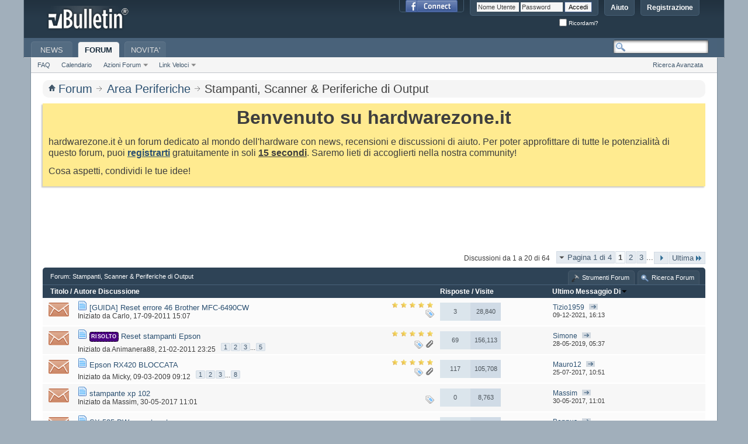

--- FILE ---
content_type: text/html; charset=utf-8
request_url: https://www.hardwarezone.it/forum/stampanti-scanner-and-periferiche-di-output/?s=97638bd42f3ce217facab0696b31ddb8
body_size: 19522
content:
<!DOCTYPE html PUBLIC "-//W3C//DTD XHTML 1.0 Transitional//EN" "http://www.w3.org/TR/xhtml1/DTD/xhtml1-transitional.dtd">
<html xmlns="http://www.w3.org/1999/xhtml" xmlns:fb="http://www.facebook.com/2008/fbml" dir="ltr" lang="it" id="vbulletin_html">
<head>
<base href="https://www.hardwarezone.it/forum/" /><!--[if IE]></base><![endif]-->
	
<!-- Tapatalk Detect Start -->
<script type="text/javascript" src="https://www.hardwarezone.it/forum/mobiquo/tapatalkdetect.js"></script>
<!-- Tapatalk Detect End -->
<link rel="canonical" href="https://www.hardwarezone.it/forum/stampanti-scanner-and-periferiche-di-output/" />
<meta http-equiv="Content-Type" content="text/html; charset=utf-8" />
<meta id="e_vb_meta_bburl" name="vb_meta_bburl" content="https://www.hardwarezone.it/forum" />

<meta name="generator" content="vBulletin" />

	<link rel="Shortcut Icon" href="https://www.hardwarezone.it/forum/favicon.ico" type="image/x-icon" />


		<meta name="keywords" content="Stampanti,Scanner,Periferiche,di,Output,Stampanti, Scanner &amp; Periferiche di Output, " />
		<meta name="description" content="Stampanti, Scanner & Periferiche di Output - Discussioni su stampanti, scanner e periferiche di output" />



	<meta property="fb:app_id" content="256347791096208" />
<meta property="og:site_name" content="Forum di Hardwarezone.it" />
<meta property="og:description" content="Stampanti, Scanner & Periferiche di Output - Discussioni su stampanti, scanner e periferiche di output" />
<meta property="og:url" content="https://www.hardwarezone.it/forum/stampanti-scanner-and-periferiche-di-output/" />
<meta property="og:type" content="website" />
<meta property="og:title" content="Stampanti, Scanner &amp; Periferiche di Output" />




	
		<script type="text/javascript" src="https://ajax.googleapis.com/ajax/libs/yui/2.9.0/build/yuiloader-dom-event/yuiloader-dom-event.js"></script>
	

<script type="text/javascript">
<!--
	if (typeof YAHOO === 'undefined') // Load ALL YUI Local
	{
		document.write('<script type="text/javascript" src="clientscript/yui/yuiloader-dom-event/yuiloader-dom-event.js?v=425"><\/script>');
		document.write('<script type="text/javascript" src="clientscript/yui/connection/connection-min.js?v=425"><\/script>');
		var yuipath = 'clientscript/yui';
		var yuicombopath = '';
		var remoteyui = false;
	}
	else	// Load Rest of YUI remotely (where possible)
	{
		var yuipath = 'https://ajax.googleapis.com/ajax/libs/yui/2.9.0/build';
		var yuicombopath = '';
		var remoteyui = true;
		if (!yuicombopath)
		{
			document.write('<script type="text/javascript" src="https://ajax.googleapis.com/ajax/libs/yui/2.9.0/build/connection/connection-min.js?v=425"><\/script>');
		}
	}
	var SESSIONURL = "s=08c5edbf5626a30265fdf4fb7a2c5283&";
	var SECURITYTOKEN = "guest";
	var IMGDIR_MISC = "images/technidev/modern/misc";
	var IMGDIR_BUTTON = "images/technidev/modern/buttons";
	var vb_disable_ajax = parseInt("0", 10);
	var SIMPLEVERSION = "";
	var BBURL = "https://www.hardwarezone.it/forum";
	var LOGGEDIN = 0 > 0 ? true : false;
	var THIS_SCRIPT = "forumdisplay";
	var RELPATH = "forumdisplay.php?f=52";
	var PATHS = {
		forum : "",
		cms   : "",
		blog  : ""
	};
	var AJAXBASEURL = "https://www.hardwarezone.it/forum/";
// -->
</script>
<script type="text/javascript" src="https://www.hardwarezone.it/forum/clientscript/vbulletin-core.js?v=425"></script>



	<link rel="alternate" type="application/rss+xml" title="Forum di Hardwarezone.it Feed RSS" href="https://www.hardwarezone.it/forum/external.php?type=RSS2" />
	
		<link rel="alternate" type="application/rss+xml" title="Forum di Hardwarezone.it - Stampanti, Scanner &amp; Periferiche di Output - Feed RSS" href="https://www.hardwarezone.it/forum/external.php?type=RSS2&amp;forumids=52" />
	



	<link rel="stylesheet" type="text/css" href="https://www.hardwarezone.it/forum/css.php?styleid=6&amp;langid=2&amp;d=1617057426&amp;td=ltr&amp;sheet=bbcode.css,editor.css,popupmenu.css,reset-fonts.css,vbulletin.css,vbulletin-chrome.css,vbulletin-formcontrols.css," />

	<!--[if lt IE 8]>
	<link rel="stylesheet" type="text/css" href="https://www.hardwarezone.it/forum/css.php?styleid=6&amp;langid=2&amp;d=1617057426&amp;td=ltr&amp;sheet=popupmenu-ie.css,vbulletin-ie.css,vbulletin-chrome-ie.css,vbulletin-formcontrols-ie.css,editor-ie.css" />
	<![endif]-->

<!-- Forum Runner Begin -->
<script type="text/javascript" src="https://www.hardwarezone.it/forum/forumrunner/detect.js"></script>
<!-- Forum Runner End --><script type="application/ld+json">
{
	"@context": "http://schema.org",
	"@type": "WebSite",
	"url": "https://www.hardwarezone.it",
	"potentialAction": {
		"@type": "SearchAction",
		"target": "https://www.hardwarezone.it/forum/search.php?do=process&query={search_term_string}",
		"query-input": "required name=search_term_string"
	}
}
</script>
	<title>Stampanti, Scanner &amp; Periferiche di Output</title>
	
	<script type="text/javascript" src="clientscript/vbulletin_read_marker.js?v=425"></script>
	
	
		<link rel="stylesheet" type="text/css" href="https://www.hardwarezone.it/forum/css.php?styleid=6&amp;langid=2&amp;d=1617057426&amp;td=ltr&amp;sheet=toolsmenu.css,forumbits.css,forumdisplay.css,threadlist.css,options.css" />
	

	<!--[if lt IE 8]>
	<script type="text/javascript" src="clientscript/vbulletin-threadlist-ie.js?v=425"></script>
		<link rel="stylesheet" type="text/css" href="https://www.hardwarezone.it/forum/css.php?styleid=6&amp;langid=2&amp;d=1617057426&amp;td=ltr&amp;sheet=toolsmenu-ie.css,forumbits-ie.css,forumdisplay-ie.css,threadlist-ie.css,options-ie.css" />
	<![endif]-->
	<link rel="stylesheet" type="text/css" href="https://www.hardwarezone.it/forum/css.php?styleid=6&amp;langid=2&amp;d=1617057426&amp;td=ltr&amp;sheet=additional.css" />


					<script type="text/javascript">
					<!--
						(function(i,s,o,g,r,a,m){i['GoogleAnalyticsObject']=r;i[r]=i[r]||function(){
						(i[r].q=i[r].q||[]).push(arguments)},i[r].l=1*new Date();a=s.createElement(o),
						m=s.getElementsByTagName(o)[0];a.async=1;a.src=g;m.parentNode.insertBefore(a,m)
						})(window,document,'script','//www.google-analytics.com/analytics.js','ga');

						ga('create', 'UA-1347120-2', {'cookieDomain': '.hardwarezone.it'});

						

						

						ga('set', 'anonymizeIp', true);

						ga('send', 'pageview');
					//-->
					</script>
				</head>

<body>

<div class="above_body"> <!-- closing tag is in template navbar -->
<div id="header" class="floatcontainer doc_header">
	<div><a name="top" href="https://www.hardwarezone.it/forum/?s=08c5edbf5626a30265fdf4fb7a2c5283" class="logo-image"><img src="https://www.hardwarezone.it/forum/images/misc/vbulletin4_logo.png" alt="Forum di Hardwarezone.it - Powered by vBulletin" /></a></div>
	<div id="toplinks" class="toplinks">
		
			<ul class="nouser">
			
				<li><a href="https://www.hardwarezone.it/forum/register.php?s=08c5edbf5626a30265fdf4fb7a2c5283" rel="nofollow">Registrazione</a></li>
			
				<li><a rel="help" href="https://www.hardwarezone.it/forum/faq.php?s=08c5edbf5626a30265fdf4fb7a2c5283">Aiuto</a></li>
				<li>
			<script type="text/javascript" src="clientscript/vbulletin_md5.js?v=425"></script>
			<form id="navbar_loginform" action="https://www.hardwarezone.it/forum/login.php?s=08c5edbf5626a30265fdf4fb7a2c5283&amp;do=login" method="post" onsubmit="md5hash(vb_login_password, vb_login_md5password, vb_login_md5password_utf, 0)">
				<fieldset id="logindetails" class="logindetails">
					<div>
						<div>
					<input type="text" class="textbox default-value" name="vb_login_username" id="navbar_username" size="10" accesskey="u" tabindex="101" value="Nome Utente" />
					<input type="password" class="textbox" tabindex="102" name="vb_login_password" id="navbar_password" size="10" />
					<input type="text" class="textbox default-value" tabindex="102" name="vb_login_password_hint" id="navbar_password_hint" size="10" value="Password" style="display:none;" />
					<input type="submit" class="loginbutton" tabindex="104" value="Accedi" title="Inserisci il tuo nome utente e la tua password nelle caselle fornite per accedere, o clicca il pulsante 'registrazione' per crearti un profilo." accesskey="s" />
						</div>
					</div>
				</fieldset>
				<div id="remember" class="remember">
					<label for="cb_cookieuser_navbar"><input type="checkbox" name="cookieuser" value="1" id="cb_cookieuser_navbar" class="cb_cookieuser_navbar" accesskey="c" tabindex="103" /> Ricordami?</label>
				</div>

				<input type="hidden" name="s" value="08c5edbf5626a30265fdf4fb7a2c5283" />
				<input type="hidden" name="securitytoken" value="guest" />
				<input type="hidden" name="do" value="login" />
				<input type="hidden" name="vb_login_md5password" />
				<input type="hidden" name="vb_login_md5password_utf" />
			</form>
			<script type="text/javascript">
			YAHOO.util.Dom.setStyle('navbar_password_hint', "display", "inline");
			YAHOO.util.Dom.setStyle('navbar_password', "display", "none");
			vB_XHTML_Ready.subscribe(function()
			{
			//
				YAHOO.util.Event.on('navbar_username', "focus", navbar_username_focus);
				YAHOO.util.Event.on('navbar_username', "blur", navbar_username_blur);
				YAHOO.util.Event.on('navbar_password_hint', "focus", navbar_password_hint);
				YAHOO.util.Event.on('navbar_password', "blur", navbar_password);
			});
			
			function navbar_username_focus(e)
			{
			//
				var textbox = YAHOO.util.Event.getTarget(e);
				if (textbox.value == 'Nome Utente')
				{
				//
					textbox.value='';
					textbox.style.color='#000000';
				}
			}

			function navbar_username_blur(e)
			{
			//
				var textbox = YAHOO.util.Event.getTarget(e);
				if (textbox.value == '')
				{
				//
					textbox.value='Nome Utente';
					textbox.style.color='#3e3e3e';
				}
			}
			
			function navbar_password_hint(e)
			{
			//
				var textbox = YAHOO.util.Event.getTarget(e);
				
				YAHOO.util.Dom.setStyle('navbar_password_hint', "display", "none");
				YAHOO.util.Dom.setStyle('navbar_password', "display", "inline");
				YAHOO.util.Dom.get('navbar_password').focus();
			}

			function navbar_password(e)
			{
			//
				var textbox = YAHOO.util.Event.getTarget(e);
				
				if (textbox.value == '')
				{
					YAHOO.util.Dom.setStyle('navbar_password_hint', "display", "inline");
					YAHOO.util.Dom.setStyle('navbar_password', "display", "none");
				}
			}
			</script>
				</li>
				
					<li id="fb_headerbox" class="hidden">

	<a id="fb_loginbtn" href="https://www.hardwarezone.it/forum/stampanti-scanner-and-periferiche-di-output/?#"><img src="https://www.hardwarezone.it/forum/images/technidev/modern/misc/facebook_login.gif" alt="La Piattaforma Facebook" /></a>

</li>

				
			</ul>
		
	</div>
	<div class="ad_global_header">
		
		
	</div>
	<hr />
</div>

<div id="navbar" class="navbar">
	<ul id="navtabs" class="navtabs floatcontainer">
		
		
	
		<li  id="tab_nzkw_293">
			<a class="navtab" href="https://www.hardwarezone.it">NEWS</a>
		</li>
		
		

	
		<li class="selected" id="vbtab_forum">
			<a class="navtab" href="https://www.hardwarezone.it/forum/">FORUM</a>
		</li>
		
		
			<ul class="floatcontainer">
				
					
						
							<li id="vbflink_faq"><a href="https://www.hardwarezone.it/forum/faq.php?s=08c5edbf5626a30265fdf4fb7a2c5283">FAQ</a></li>
						
					
				
					
						
							<li id="vbflink_calendar"><a href="https://www.hardwarezone.it/forum/calendar.php?s=08c5edbf5626a30265fdf4fb7a2c5283">Calendario</a></li>
						
					
				
					
						<li class="popupmenu" id="vbmenu_actions">
							<a href="javascript://" class="popupctrl">Azioni Forum</a>
							<ul class="popupbody popuphover">
								
									<li id="vbalink_mfr"><a rel="nofollow" href="https://www.hardwarezone.it/forum/forumdisplay.php?do=markread&amp;markreadhash=guest&amp;s=08c5edbf5626a30265fdf4fb7a2c5283">Segna Forum Come Letti</a></li>
								
							</ul>
						</li>
					
				
					
						<li class="popupmenu" id="vbmenu_qlinks">
							<a href="javascript://" class="popupctrl">Link Veloci</a>
							<ul class="popupbody popuphover">
								
									<li id="vbqlink_leaders"><a href="https://www.hardwarezone.it/forum/showgroups.php?s=08c5edbf5626a30265fdf4fb7a2c5283">Visualizza Leader Sito</a></li>
								
							</ul>
						</li>
					
				
			</ul>
		

	
		<li  id="vbtab_whatsnew">
			<a class="navtab" href="https://www.hardwarezone.it/forum/activity.php?s=08c5edbf5626a30265fdf4fb7a2c5283">NOVITA'</a>
		</li>
		
		

		
	</ul>
	
		<div id="globalsearch" class="globalsearch">
			<form action="https://www.hardwarezone.it/forum/search.php?s=08c5edbf5626a30265fdf4fb7a2c5283&amp;do=process" method="post" id="navbar_search" class="navbar_search">
				
				<input type="hidden" name="securitytoken" value="guest" />
				<input type="hidden" name="do" value="process" />
				<span class="textboxcontainer"><span><input type="text" value="" name="query" class="textbox" tabindex="99"/></span></span>
				<span class="buttoncontainer"><span><input type="image" class="searchbutton" src="images/technidev/modern/buttons/search.png" name="submit" onclick="document.getElementById('navbar_search').submit;" tabindex="100"/></span></span>
			</form>
			<ul class="navbar_advanced_search">
				<li><a href="https://www.hardwarezone.it/forum/search.php?s=08c5edbf5626a30265fdf4fb7a2c5283" accesskey="4">Ricerca Avanzata</a></li>
				
			</ul>
		</div>
	
</div>
</div><!-- closing div for above_body -->

<div class="body_wrapper">
<div id="breadcrumb" class="breadcrumb">
	<ul class="floatcontainer">
		<li class="navbithome"><a href="https://www.hardwarezone.it/forum/?s=08c5edbf5626a30265fdf4fb7a2c5283" accesskey="1"><img src="https://www.hardwarezone.it/forum/images/technidev/modern/misc/navbit-home.png" alt="Home" /></a></li>
		
	<li class="navbit" itemscope="itemscope" itemtype="http://data-vocabulary.org/Breadcrumb"><a href="https://www.hardwarezone.it/forum/?s=08c5edbf5626a30265fdf4fb7a2c5283" itemprop="url"><span itemprop="title">Forum</span></a></li>

	<li class="navbit" itemscope="itemscope" itemtype="http://data-vocabulary.org/Breadcrumb"><a href="https://www.hardwarezone.it/forum/area-periferiche/?s=08c5edbf5626a30265fdf4fb7a2c5283" itemprop="url"><span itemprop="title">Area Periferiche</span></a></li>

		
	<li class="navbit lastnavbit"><span itemprop="title">Stampanti, Scanner &amp; Periferiche di Output</span></li>

	</ul>
	<hr />
</div>





	<form action="https://www.hardwarezone.it/forum/profile.php?do=dismissnotice" method="post" id="notices" class="notices">
		<input type="hidden" name="do" value="dismissnotice" />
		<input type="hidden" name="s" value="s=08c5edbf5626a30265fdf4fb7a2c5283&amp;" />
		<input type="hidden" name="securitytoken" value="guest" />
		<input type="hidden" id="dismiss_notice_hidden" name="dismiss_noticeid" value="" />
		<input type="hidden" name="url" value="" />
		<ol>
			<li class="restore" id="navbar_notice_1007">
	
	<p style="text-align: center;"><strong><span style="font-size: 24pt;">Benvenuto su hardwarezone.it</span></strong></p>
<p style="text-align: left;"><span style="font-size: 12pt;">hardwarezone.it è un forum dedicato al mondo dell'hardware con news, recensioni e discussioni di aiuto. Per poter approfittare di tutte le potenzialità di questo forum, puoi <span style="text-decoration: underline;"><strong><a href="https://www.hardwarezone.it/forum/register.php">registrarti</a></strong></span> gratuitamente in soli <strong><span style="text-decoration: underline;">15 secondi</span></strong>. Saremo lieti di accoglierti nella nostra community!</span></p>
<p style="text-align: left;"><span style="font-size: 12pt;">Cosa aspetti, condividi le tue idee!</span></p>
</li>
		</ol>
	</form>


<div style="text-align:center;"><script async src="//pagead2.googlesyndication.com/pagead/js/adsbygoogle.js"></script>
<!-- forumheaderfooter -->
<ins class="adsbygoogle"
     style="display:inline-block;width:728px;height:90px"
     data-ad-client="ca-pub-2502603604306721"
     data-ad-slot="8155366555"></ins>
<script>
(adsbygoogle = window.adsbygoogle || []).push({});
</script></div>


<div id="above_threadlist" class="above_threadlist">

	
	<div class="threadpagenav">
		<form action="https://www.hardwarezone.it/forum/forumdisplay.php?f=52&amp;page=3&amp;s=08c5edbf5626a30265fdf4fb7a2c5283" method="get" class="pagination popupmenu nohovermenu">
<input type="hidden" name="f" value="52" /><input type="hidden" name="s" value="08c5edbf5626a30265fdf4fb7a2c5283" />
	
		<span><a href="javascript://" class="popupctrl">Pagina 1 di 4</a></span>
		
		
		
		<span class="selected"><a href="javascript://" title="Risultati da 1 a 20 di 64">1</a></span><span><a href="https://www.hardwarezone.it/forum/stampanti-scanner-and-periferiche-di-output-2.html?s=08c5edbf5626a30265fdf4fb7a2c5283" title="Visualizza risultati da 21 a 40 di 64">2</a></span><span><a href="https://www.hardwarezone.it/forum/stampanti-scanner-and-periferiche-di-output-3.html?s=08c5edbf5626a30265fdf4fb7a2c5283" title="Visualizza risultati da 41 a 60 di 64">3</a></span>
		
		<span class="separator">...</span>
		
		
		<span class="prev_next"><a rel="next" href="https://www.hardwarezone.it/forum/stampanti-scanner-and-periferiche-di-output-2.html?s=08c5edbf5626a30265fdf4fb7a2c5283" title="Pagina Successiva - Risultati da 21 a 40 di 64"><img src="https://www.hardwarezone.it/forum/images/pagination/next-right.png" alt="Successiva" /></a></span>
		
		
		<span class="first_last"><a href="https://www.hardwarezone.it/forum/stampanti-scanner-and-periferiche-di-output-4.html?s=08c5edbf5626a30265fdf4fb7a2c5283" title="Ultima Pagina - Risultati da 61 a 64 di 64">Ultima<img src="https://www.hardwarezone.it/forum/images/pagination/last-right.png" alt="Ultima" /></a></span>
		
	
	<ul class="popupbody popuphover">
		<li class="formsubmit jumptopage"><label>Vai alla pagina: <input type="text" name="page" size="4" /></label> <input type="submit" class="button" value="Vai" /></li>
	</ul>
</form>
		<div id="threadpagestats" class="threadpagestats">Discussioni da 1 a 20 di 64</div>
	</div>
	
</div>

<!--<div id="pagetitle" class="pagetitle">
	<p class="description">Discussioni su stampanti, scanner e periferiche di output</p>
</div>-->

	
	<div id="above_threadlist_controls" class="above_threadlist_controls toolsmenu">
		<h1>Forum: <span class="forumtitle">Stampanti, Scanner &amp; Periferiche di Output</span></h1>
		<div>
		<ul class="popupgroup forumdisplaypopups" id="forumdisplaypopups">
			<li class="popupmenu nohovermenu" id="forumtools">
				<h6><a href="javascript://" class="popupctrl" rel="nofollow">Strumenti Forum</a></h6>
				<ul class="popupbody popuphover">
					
						<li>
							<a href="https://www.hardwarezone.it/forum/forumdisplay.php?do=markread&amp;f=52&amp;markreadhash=guest&amp;s=08c5edbf5626a30265fdf4fb7a2c5283" rel="nofollow" onclick="return mark_forum_and_threads_read(52);">
								Segna Forum Come Letto
							</a>
						</li>
						
					<li><a href="https://www.hardwarezone.it/forum/area-periferiche/?s=08c5edbf5626a30265fdf4fb7a2c5283" rel="nofollow">Visualizza Forum Padre</a></li>
				</ul>
			</li>
                        
			<li class="popupmenu nohovermenu forumsearch menusearch" id="forumsearch">
				<h6><a href="javascript://" class="popupctrl">Ricerca Forum</a></h6>
				<form action="https://www.hardwarezone.it/forum/search.php?do=process" method="get">
				<ul class="popupbody popuphover">
					<li>
						<input type="text" class="searchbox" name="q" value="Ricerca..." />
						<input type="submit" class="button" value="Ricerca" />
					</li>
					<li class="formsubmit" id="popupsearch">
						<div class="submitoptions">
							<label><input type="radio" name="showposts" value="0" checked="checked" /> Visualizza Discussioni</label>
							<label><input type="radio" name="showposts" value="1" /> Visualizza Messaggi</label>
						</div>
						<div class="advancedsearchlink"><a href="https://www.hardwarezone.it/forum/search.php?search_type=1&amp;contenttype=vBForum_Post&amp;forumchoice[]=52&amp;s=08c5edbf5626a30265fdf4fb7a2c5283" rel="nofollow">Ricerca Avanzata</a></div>

					</li>
				</ul>
				<input type="hidden" name="s" value="08c5edbf5626a30265fdf4fb7a2c5283" />
				<input type="hidden" name="securitytoken" value="guest" />
				<input type="hidden" name="do" value="process" />
				<input type="hidden" name="contenttype" value="vBForum_Post" />
				<input type="hidden" name="forumchoice[]" value="52" />
				<input type="hidden" name="childforums" value="1" />
				<input type="hidden" name="exactname" value="1" />
				</form>
			</li>
			



		</ul>
			
		</div>
	</div>
	






<div id="threadlist" class="threadlist">
	<form id="thread_inlinemod_form" action="https://www.hardwarezone.it/forum/inlinemod.php?forumid=52" method="post">
		<h2 class="hidden">Discussioni in Questo Forum</h2>

		<div>
			<div class="threadlisthead table">
				<div>
				<span class="threadinfo">
					<span class="threadtitle">
						<a href="https://www.hardwarezone.it/forum/stampanti-scanner-and-periferiche-di-output/?sort=title&amp;order=asc&amp;s=08c5edbf5626a30265fdf4fb7a2c5283" rel="nofollow">Titolo</a> /
						<a href="https://www.hardwarezone.it/forum/stampanti-scanner-and-periferiche-di-output/?sort=postusername&amp;order=asc&amp;s=08c5edbf5626a30265fdf4fb7a2c5283" rel="nofollow">Autore Discussione</a>
					</span>
				</span>
				

					<span class="threadstats td"><a href="https://www.hardwarezone.it/forum/stampanti-scanner-and-periferiche-di-output/?sort=replycount&amp;s=08c5edbf5626a30265fdf4fb7a2c5283" rel="nofollow">Risposte</a> / <a href="https://www.hardwarezone.it/forum/stampanti-scanner-and-periferiche-di-output/?sort=views&amp;s=08c5edbf5626a30265fdf4fb7a2c5283" rel="nofollow">Visite</a></span>
					<span class="threadlastpost td"><a href="https://www.hardwarezone.it/forum/stampanti-scanner-and-periferiche-di-output/?order=asc&amp;s=08c5edbf5626a30265fdf4fb7a2c5283" rel="nofollow">Ultimo Messaggio Di<img class="sortarrow" src="https://www.hardwarezone.it/forum/images/technidev/modern/buttons/sortarrow-asc.png" alt="Inverti Ordine" border="0" /></a></span>
					
				
				</div>
			</div>

			
			
				<ol id="threads" class="threads">
					<li class="threadbit hot" id="thread_13431">
	<div class="rating5 nonsticky">
		<div class="threadinfo" title="">
			<!--  status icon block -->
			<a class="threadstatus" rel="vB::AJAX" ></a>

			<!-- title / author block -->
			<div class="inner">
				<h3 class="threadtitle">
                    	

                    
                            <img src="https://www.hardwarezone.it/forum/images/icons/icon1.png" alt="" border="0" />
                    

					
                                        
 					
                	<a class="title" href="https://www.hardwarezone.it/forum/stampanti-scanner-and-periferiche-di-output/13431-guida-reset-errore-46-brother-mfc-6490cw.html?s=08c5edbf5626a30265fdf4fb7a2c5283" id="thread_title_13431">[GUIDA] Reset errore 46 Brother MFC-6490CW</a>
				</h3>

				<div class="threadmeta">				
					<div class="author">
												
						
							<span class="label">Iniziato da&nbsp;<a href="https://www.hardwarezone.it/forum/members/carlo.html?s=08c5edbf5626a30265fdf4fb7a2c5283" class="username understate" title="Iniziato da Carlo il 17-09-2011 alle 15:07">Carlo</a>&lrm;,&nbsp;17-09-2011&nbsp;15:07</span>
						
						
						
						<!-- iconinfo -->
						<div class="threaddetails td">
							<div class="threaddetailicons">
								
									<img src="https://www.hardwarezone.it/forum/images/technidev/modern/misc/tag.png" alt="46, brother, errore, guida, mfc6490cw, reset" />
								
								
								
								
								
								
							</div>
						</div>
					</div>
					
				</div>

			</div>
		</div>
		
		<!-- threadstats -->
		
		<ul class="threadstats td alt" title="">
			
				<li>
					
						3
					
				</li>
				<li>28,840</li>
			
			<li class="hidden">Valutazione5 / 5</li>
		</ul>
							
		<!-- lastpost -->
		<dl class="threadlastpost td">
		
			<dt class="lastpostby hidden">Ultimo Messaggio Di</dt>
			<dd><div class="popupmenu memberaction">
	<a class="username offline popupctrl" href="https://www.hardwarezone.it/forum/members/tizio1959.html?s=08c5edbf5626a30265fdf4fb7a2c5283" title="Tizio1959 è offline"><strong>Tizio1959</strong></a>
	<ul class="popupbody popuphover memberaction_body">
		<li class="left">
			<a href="https://www.hardwarezone.it/forum/members/tizio1959.html?s=08c5edbf5626a30265fdf4fb7a2c5283" class="siteicon_profile">
				Visualizza Profilo
			</a>
		</li>
		
		<li class="right">
			<a href="https://www.hardwarezone.it/forum/search.php?do=finduser&amp;userid=12986&amp;contenttype=vBForum_Post&amp;showposts=1&amp;s=08c5edbf5626a30265fdf4fb7a2c5283" class="siteicon_forum" rel="nofollow">
				Visualizza Messaggi Forum
			</a>
		</li>
		
		
		
		
		
		
		
		

		

		
		
	</ul>
</div> <a href="https://www.hardwarezone.it/forum/stampanti-scanner-and-periferiche-di-output/13431-guida-reset-errore-46-brother-mfc-6490cw-post125585.html?s=08c5edbf5626a30265fdf4fb7a2c5283#post125585" class="lastpostdate understate" title="Vai all'ultimo messaggio"><img src="https://www.hardwarezone.it/forum/images/technidev/modern/buttons/lastpost-right.png" alt="Vai all'ultimo messaggio" /></a></dd>
			<dd>09-12-2021, <span class="time">16:13</span>
			</dd>
		
		</dl>

		
		
		
		
	</div>
</li><li class="threadbit hot attachments" id="thread_12945">
	<div class="rating5 nonsticky">
		<div class="threadinfo" title="">
			<!--  status icon block -->
			<a class="threadstatus" rel="vB::AJAX" ></a>

			<!-- title / author block -->
			<div class="inner">
				<h3 class="threadtitle">
                    	

                    
                            <img src="https://www.hardwarezone.it/forum/images/icons/icon1.png" alt="" border="0" />
                    

					
                                        
 					
						<span id="thread_prefix_12945" class="prefix understate">
							
							
							
							<a class="mcbadge mcbadge_i">RISOLTO</a>
						</span>
					
                	<a class="title" href="https://www.hardwarezone.it/forum/stampanti-scanner-and-periferiche-di-output/12945-reset-stampanti-epson.html?s=08c5edbf5626a30265fdf4fb7a2c5283" id="thread_title_12945">Reset stampanti Epson</a>
				</h3>

				<div class="threadmeta">				
					<div class="author">
												
						
							<span class="label">Iniziato da&nbsp;<a href="https://www.hardwarezone.it/forum/members/animanera88.html?s=08c5edbf5626a30265fdf4fb7a2c5283" class="username understate" title="Iniziato da Animanera88 il 21-02-2011 alle 23:25">Animanera88</a>&lrm;,&nbsp;21-02-2011&nbsp;23:25</span>
						
						
						
							<dl class="pagination" id="pagination_threadbit_12945">
								<dt class="label">5 Pagine <span class="separator">&bull;</span></dt>
								<dd>
									 <span><a href="https://www.hardwarezone.it/forum/stampanti-scanner-and-periferiche-di-output/12945-reset-stampanti-epson.html?s=08c5edbf5626a30265fdf4fb7a2c5283">1</a></span> <span><a href="https://www.hardwarezone.it/forum/stampanti-scanner-and-periferiche-di-output/12945-reset-stampanti-epson-2.html?s=08c5edbf5626a30265fdf4fb7a2c5283">2</a></span> <span><a href="https://www.hardwarezone.it/forum/stampanti-scanner-and-periferiche-di-output/12945-reset-stampanti-epson-3.html?s=08c5edbf5626a30265fdf4fb7a2c5283">3</a></span>
									 <span class="separator">...</span> <span><a href="https://www.hardwarezone.it/forum/stampanti-scanner-and-periferiche-di-output/12945-reset-stampanti-epson-5.html?s=08c5edbf5626a30265fdf4fb7a2c5283">5</a></span>
								</dd>
							</dl>
						
						<!-- iconinfo -->
						<div class="threaddetails td">
							<div class="threaddetailicons">
								
									<img src="https://www.hardwarezone.it/forum/images/technidev/modern/misc/tag.png" alt="epson, reset, risolto, stampanti" />
								
								
								
								
								
									<a href="javascript://" onclick="attachments(12945); return false"> <img src="https://www.hardwarezone.it/forum/images/technidev/modern/misc/paperclip.png" border="0" alt="Allegati: 2" /></a>
								
								
							</div>
						</div>
					</div>
					
				</div>

			</div>
		</div>
		
		<!-- threadstats -->
		
		<ul class="threadstats td alt" title="">
			
				<li>
					
						69
					
				</li>
				<li>156,113</li>
			
			<li class="hidden">Valutazione5 / 5</li>
		</ul>
							
		<!-- lastpost -->
		<dl class="threadlastpost td">
		
			<dt class="lastpostby hidden">Ultimo Messaggio Di</dt>
			<dd><div class="popupmenu memberaction">
	<a class="username offline popupctrl" href="https://www.hardwarezone.it/forum/members/simone.html?s=08c5edbf5626a30265fdf4fb7a2c5283" title="Simone è offline"><strong>Simone</strong></a>
	<ul class="popupbody popuphover memberaction_body">
		<li class="left">
			<a href="https://www.hardwarezone.it/forum/members/simone.html?s=08c5edbf5626a30265fdf4fb7a2c5283" class="siteicon_profile">
				Visualizza Profilo
			</a>
		</li>
		
		<li class="right">
			<a href="https://www.hardwarezone.it/forum/search.php?do=finduser&amp;userid=12805&amp;contenttype=vBForum_Post&amp;showposts=1&amp;s=08c5edbf5626a30265fdf4fb7a2c5283" class="siteicon_forum" rel="nofollow">
				Visualizza Messaggi Forum
			</a>
		</li>
		
		
		
		
		
		
		
		

		

		
		
	</ul>
</div> <a href="https://www.hardwarezone.it/forum/stampanti-scanner-and-periferiche-di-output/12945-reset-stampanti-epson-post125516.html?s=08c5edbf5626a30265fdf4fb7a2c5283#post125516" class="lastpostdate understate" title="Vai all'ultimo messaggio"><img src="https://www.hardwarezone.it/forum/images/technidev/modern/buttons/lastpost-right.png" alt="Vai all'ultimo messaggio" /></a></dd>
			<dd>28-05-2019, <span class="time">05:37</span>
			</dd>
		
		</dl>

		
		
		
		
	</div>
</li><li class="threadbit hot attachments" id="thread_9342">
	<div class="rating5 nonsticky">
		<div class="threadinfo" title="">
			<!--  status icon block -->
			<a class="threadstatus" rel="vB::AJAX" ></a>

			<!-- title / author block -->
			<div class="inner">
				<h3 class="threadtitle">
                    	

                    
                            <img src="https://www.hardwarezone.it/forum/images/icons/icon1.png" alt="" border="0" />
                    

					
                                        
 					
                	<a class="title" href="https://www.hardwarezone.it/forum/stampanti-scanner-and-periferiche-di-output/9342-epson-rx420-bloccata.html?s=08c5edbf5626a30265fdf4fb7a2c5283" id="thread_title_9342">Epson RX420 BLOCCATA</a>
				</h3>

				<div class="threadmeta">				
					<div class="author">
												
						
							<span class="label">Iniziato da&nbsp;<a href="https://www.hardwarezone.it/forum/members/micky.html?s=08c5edbf5626a30265fdf4fb7a2c5283" class="username understate" title="Iniziato da Micky il 09-03-2009 alle 09:12">Micky</a>&lrm;,&nbsp;09-03-2009&nbsp;09:12</span>
						
						
						
							<dl class="pagination" id="pagination_threadbit_9342">
								<dt class="label">8 Pagine <span class="separator">&bull;</span></dt>
								<dd>
									 <span><a href="https://www.hardwarezone.it/forum/stampanti-scanner-and-periferiche-di-output/9342-epson-rx420-bloccata.html?s=08c5edbf5626a30265fdf4fb7a2c5283">1</a></span> <span><a href="https://www.hardwarezone.it/forum/stampanti-scanner-and-periferiche-di-output/9342-epson-rx420-bloccata-2.html?s=08c5edbf5626a30265fdf4fb7a2c5283">2</a></span> <span><a href="https://www.hardwarezone.it/forum/stampanti-scanner-and-periferiche-di-output/9342-epson-rx420-bloccata-3.html?s=08c5edbf5626a30265fdf4fb7a2c5283">3</a></span>
									 <span class="separator">...</span> <span><a href="https://www.hardwarezone.it/forum/stampanti-scanner-and-periferiche-di-output/9342-epson-rx420-bloccata-8.html?s=08c5edbf5626a30265fdf4fb7a2c5283">8</a></span>
								</dd>
							</dl>
						
						<!-- iconinfo -->
						<div class="threaddetails td">
							<div class="threaddetailicons">
								
									<img src="https://www.hardwarezone.it/forum/images/technidev/modern/misc/tag.png" alt="bloccata, epson, rx420" />
								
								
								
								
								
									<a href="javascript://" onclick="attachments(9342); return false"> <img src="https://www.hardwarezone.it/forum/images/technidev/modern/misc/paperclip.png" border="0" alt="Allegati: 1" /></a>
								
								
							</div>
						</div>
					</div>
					
				</div>

			</div>
		</div>
		
		<!-- threadstats -->
		
		<ul class="threadstats td alt" title="">
			
				<li>
					
						117
					
				</li>
				<li>105,708</li>
			
			<li class="hidden">Valutazione5 / 5</li>
		</ul>
							
		<!-- lastpost -->
		<dl class="threadlastpost td">
		
			<dt class="lastpostby hidden">Ultimo Messaggio Di</dt>
			<dd><div class="popupmenu memberaction">
	<a class="username offline popupctrl" href="https://www.hardwarezone.it/forum/members/mauro12.html?s=08c5edbf5626a30265fdf4fb7a2c5283" title="Mauro12 è offline"><strong>Mauro12</strong></a>
	<ul class="popupbody popuphover memberaction_body">
		<li class="left">
			<a href="https://www.hardwarezone.it/forum/members/mauro12.html?s=08c5edbf5626a30265fdf4fb7a2c5283" class="siteicon_profile">
				Visualizza Profilo
			</a>
		</li>
		
		<li class="right">
			<a href="https://www.hardwarezone.it/forum/search.php?do=finduser&amp;userid=12433&amp;contenttype=vBForum_Post&amp;showposts=1&amp;s=08c5edbf5626a30265fdf4fb7a2c5283" class="siteicon_forum" rel="nofollow">
				Visualizza Messaggi Forum
			</a>
		</li>
		
		
		
		
		
		
		
		

		

		
		
	</ul>
</div> <a href="https://www.hardwarezone.it/forum/stampanti-scanner-and-periferiche-di-output/9342-epson-rx420-bloccata-post125460.html?s=08c5edbf5626a30265fdf4fb7a2c5283#post125460" class="lastpostdate understate" title="Vai all'ultimo messaggio"><img src="https://www.hardwarezone.it/forum/images/technidev/modern/buttons/lastpost-right.png" alt="Vai all'ultimo messaggio" /></a></dd>
			<dd>25-07-2017, <span class="time">10:51</span>
			</dd>
		
		</dl>

		
		
		
		
	</div>
</li><li class="threadbit hot" id="thread_21944">
	<div class="rating0 nonsticky">
		<div class="threadinfo" title="">
			<!--  status icon block -->
			<a class="threadstatus" rel="vB::AJAX" ></a>

			<!-- title / author block -->
			<div class="inner">
				<h3 class="threadtitle">
                    	

                    
                            <img src="https://www.hardwarezone.it/forum/images/icons/icon1.png" alt="" border="0" />
                    

					
                                        
 					
                	<a class="title" href="https://www.hardwarezone.it/forum/stampanti-scanner-and-periferiche-di-output/21944-stampante-xp-102-a.html?s=08c5edbf5626a30265fdf4fb7a2c5283" id="thread_title_21944">stampante xp 102</a>
				</h3>

				<div class="threadmeta">				
					<div class="author">
												
						
							<span class="label">Iniziato da&nbsp;<a href="https://www.hardwarezone.it/forum/members/massim.html?s=08c5edbf5626a30265fdf4fb7a2c5283" class="username understate" title="Iniziato da Massim il 30-05-2017 alle 11:01">Massim</a>&lrm;,&nbsp;30-05-2017&nbsp;11:01</span>
						
						
						
						<!-- iconinfo -->
						<div class="threaddetails td">
							<div class="threaddetailicons">
								
									<img src="https://www.hardwarezone.it/forum/images/technidev/modern/misc/tag.png" alt="102, stampante, xp" />
								
								
								
								
								
								
							</div>
						</div>
					</div>
					
				</div>

			</div>
		</div>
		
		<!-- threadstats -->
		
		<ul class="threadstats td alt" title="">
			
				<li>
					
						0
					
				</li>
				<li>8,763</li>
			
			<li class="hidden">Valutazione0 / 5</li>
		</ul>
							
		<!-- lastpost -->
		<dl class="threadlastpost td">
		
			<dt class="lastpostby hidden">Ultimo Messaggio Di</dt>
			<dd><div class="popupmenu memberaction">
	<a class="username offline popupctrl" href="https://www.hardwarezone.it/forum/members/massim.html?s=08c5edbf5626a30265fdf4fb7a2c5283" title="Massim è offline"><strong>Massim</strong></a>
	<ul class="popupbody popuphover memberaction_body">
		<li class="left">
			<a href="https://www.hardwarezone.it/forum/members/massim.html?s=08c5edbf5626a30265fdf4fb7a2c5283" class="siteicon_profile">
				Visualizza Profilo
			</a>
		</li>
		
		<li class="right">
			<a href="https://www.hardwarezone.it/forum/search.php?do=finduser&amp;userid=12339&amp;contenttype=vBForum_Post&amp;showposts=1&amp;s=08c5edbf5626a30265fdf4fb7a2c5283" class="siteicon_forum" rel="nofollow">
				Visualizza Messaggi Forum
			</a>
		</li>
		
		
		
		
		
		
		
		

		

		
		
	</ul>
</div> <a href="https://www.hardwarezone.it/forum/stampanti-scanner-and-periferiche-di-output/21944-stampante-xp-102-a-post125455.html?s=08c5edbf5626a30265fdf4fb7a2c5283#post125455" class="lastpostdate understate" title="Vai all'ultimo messaggio"><img src="https://www.hardwarezone.it/forum/images/technidev/modern/buttons/lastpost-right.png" alt="Vai all'ultimo messaggio" /></a></dd>
			<dd>30-05-2017, <span class="time">11:01</span>
			</dd>
		
		</dl>

		
		
		
		
	</div>
</li><li class="threadbit hot" id="thread_21931">
	<div class="rating0 nonsticky">
		<div class="threadinfo" title="">
			<!--  status icon block -->
			<a class="threadstatus" rel="vB::AJAX" ></a>

			<!-- title / author block -->
			<div class="inner">
				<h3 class="threadtitle">
                    	

                    
                            <img src="https://www.hardwarezone.it/forum/images/icons/icon1.png" alt="" border="0" />
                    

					
                                        
 					
                	<a class="title" href="https://www.hardwarezone.it/forum/stampanti-scanner-and-periferiche-di-output/21931-sx-535-dw-reset-cartucce.html?s=08c5edbf5626a30265fdf4fb7a2c5283" id="thread_title_21931">SX 535 DW - reset cartucce</a>
				</h3>

				<div class="threadmeta">				
					<div class="author">
												
						
							<span class="label">Iniziato da&nbsp;<a href="https://www.hardwarezone.it/forum/members/beppus.html?s=08c5edbf5626a30265fdf4fb7a2c5283" class="username understate" title="Iniziato da Beppus il 02-08-2016 alle 14:21">Beppus</a>&lrm;,&nbsp;02-08-2016&nbsp;14:21</span>
						
						
						
						<!-- iconinfo -->
						<div class="threaddetails td">
							<div class="threaddetailicons">
								
									<img src="https://www.hardwarezone.it/forum/images/technidev/modern/misc/tag.png" alt="535, cartucce, dw, reset, sx" />
								
								
								
								
								
								
							</div>
						</div>
					</div>
					
				</div>

			</div>
		</div>
		
		<!-- threadstats -->
		
		<ul class="threadstats td alt" title="">
			
				<li>
					
						0
					
				</li>
				<li>9,219</li>
			
			<li class="hidden">Valutazione0 / 5</li>
		</ul>
							
		<!-- lastpost -->
		<dl class="threadlastpost td">
		
			<dt class="lastpostby hidden">Ultimo Messaggio Di</dt>
			<dd><div class="popupmenu memberaction">
	<a class="username offline popupctrl" href="https://www.hardwarezone.it/forum/members/beppus.html?s=08c5edbf5626a30265fdf4fb7a2c5283" title="Beppus è offline"><strong>Beppus</strong></a>
	<ul class="popupbody popuphover memberaction_body">
		<li class="left">
			<a href="https://www.hardwarezone.it/forum/members/beppus.html?s=08c5edbf5626a30265fdf4fb7a2c5283" class="siteicon_profile">
				Visualizza Profilo
			</a>
		</li>
		
		<li class="right">
			<a href="https://www.hardwarezone.it/forum/search.php?do=finduser&amp;userid=12045&amp;contenttype=vBForum_Post&amp;showposts=1&amp;s=08c5edbf5626a30265fdf4fb7a2c5283" class="siteicon_forum" rel="nofollow">
				Visualizza Messaggi Forum
			</a>
		</li>
		
		
		
		
		
		
		
		

		

		
		
	</ul>
</div> <a href="https://www.hardwarezone.it/forum/stampanti-scanner-and-periferiche-di-output/21931-sx-535-dw-reset-cartucce-post125430.html?s=08c5edbf5626a30265fdf4fb7a2c5283#post125430" class="lastpostdate understate" title="Vai all'ultimo messaggio"><img src="https://www.hardwarezone.it/forum/images/technidev/modern/buttons/lastpost-right.png" alt="Vai all'ultimo messaggio" /></a></dd>
			<dd>02-08-2016, <span class="time">14:21</span>
			</dd>
		
		</dl>

		
		
		
		
	</div>
</li><li class="threadbit hot" id="thread_21920">
	<div class="rating0 nonsticky">
		<div class="threadinfo" title="">
			<!--  status icon block -->
			<a class="threadstatus" rel="vB::AJAX" ></a>

			<!-- title / author block -->
			<div class="inner">
				<h3 class="threadtitle">
                    	

                    
                            <img src="https://www.hardwarezone.it/forum/images/icons/icon1.png" alt="" border="0" />
                    

					
                                        
 					
                	<a class="title" href="https://www.hardwarezone.it/forum/stampanti-scanner-and-periferiche-di-output/21920-epson-dannata-stylus-photo-px700w.html?s=08c5edbf5626a30265fdf4fb7a2c5283" id="thread_title_21920">Epson dannata Stylus Photo PX700W</a>
				</h3>

				<div class="threadmeta">				
					<div class="author">
												
						
							<span class="label">Iniziato da&nbsp;<a href="https://www.hardwarezone.it/forum/members/lumaleno.html?s=08c5edbf5626a30265fdf4fb7a2c5283" class="username understate" title="Iniziato da lumaleno il 03-10-2015 alle 19:20">lumaleno</a>&lrm;,&nbsp;03-10-2015&nbsp;19:20</span>
						
						
						
						<!-- iconinfo -->
						<div class="threaddetails td">
							<div class="threaddetailicons">
								
									<img src="https://www.hardwarezone.it/forum/images/technidev/modern/misc/tag.png" alt="dannata, epson, photo, px700w, stylus" />
								
								
								
								
								
								
							</div>
						</div>
					</div>
					
				</div>

			</div>
		</div>
		
		<!-- threadstats -->
		
		<ul class="threadstats td alt" title="">
			
				<li>
					
						1
					
				</li>
				<li>8,569</li>
			
			<li class="hidden">Valutazione0 / 5</li>
		</ul>
							
		<!-- lastpost -->
		<dl class="threadlastpost td">
		
			<dt class="lastpostby hidden">Ultimo Messaggio Di</dt>
			<dd><div class="popupmenu memberaction">
	<a class="username offline popupctrl" href="https://www.hardwarezone.it/forum/members/carlo.html?s=08c5edbf5626a30265fdf4fb7a2c5283" title="Carlo è offline"><strong>Carlo</strong></a>
	<ul class="popupbody popuphover memberaction_body">
		<li class="left">
			<a href="https://www.hardwarezone.it/forum/members/carlo.html?s=08c5edbf5626a30265fdf4fb7a2c5283" class="siteicon_profile">
				Visualizza Profilo
			</a>
		</li>
		
		<li class="right">
			<a href="https://www.hardwarezone.it/forum/search.php?do=finduser&amp;userid=183&amp;contenttype=vBForum_Post&amp;showposts=1&amp;s=08c5edbf5626a30265fdf4fb7a2c5283" class="siteicon_forum" rel="nofollow">
				Visualizza Messaggi Forum
			</a>
		</li>
		
		
		
		
		
		
		
		

		

		
		
	</ul>
</div> <a href="https://www.hardwarezone.it/forum/stampanti-scanner-and-periferiche-di-output/21920-epson-dannata-stylus-photo-px700w-post125413.html?s=08c5edbf5626a30265fdf4fb7a2c5283#post125413" class="lastpostdate understate" title="Vai all'ultimo messaggio"><img src="https://www.hardwarezone.it/forum/images/technidev/modern/buttons/lastpost-right.png" alt="Vai all'ultimo messaggio" /></a></dd>
			<dd>03-10-2015, <span class="time">22:39</span>
			</dd>
		
		</dl>

		
		
		
		
	</div>
</li><li class="threadbit hot" id="thread_21908">
	<div class="rating0 nonsticky">
		<div class="threadinfo" title="">
			<!--  status icon block -->
			<a class="threadstatus" rel="vB::AJAX" ></a>

			<!-- title / author block -->
			<div class="inner">
				<h3 class="threadtitle">
                    	

                    
                            <img src="https://www.hardwarezone.it/forum/images/icons/icon1.png" alt="" border="0" />
                    

					
                                        
 					
                	<a class="title" href="https://www.hardwarezone.it/forum/stampanti-scanner-and-periferiche-di-output/21908-brother-mfc-7460dn-brick.html?s=08c5edbf5626a30265fdf4fb7a2c5283" id="thread_title_21908">brother mfc-7460dn brick</a>
				</h3>

				<div class="threadmeta">				
					<div class="author">
												
						
							<span class="label">Iniziato da&nbsp;<a href="https://www.hardwarezone.it/forum/members/amerigo.html?s=08c5edbf5626a30265fdf4fb7a2c5283" class="username understate" title="Iniziato da amerigo il 09-07-2015 alle 13:45">amerigo</a>&lrm;,&nbsp;09-07-2015&nbsp;13:45</span>
						
						
						
						<!-- iconinfo -->
						<div class="threaddetails td">
							<div class="threaddetailicons">
								
									<img src="https://www.hardwarezone.it/forum/images/technidev/modern/misc/tag.png" alt="brick, brother, mfc7460dn" />
								
								
								
								
								
								
							</div>
						</div>
					</div>
					
				</div>

			</div>
		</div>
		
		<!-- threadstats -->
		
		<ul class="threadstats td alt" title="">
			
				<li>
					
						0
					
				</li>
				<li>8,915</li>
			
			<li class="hidden">Valutazione0 / 5</li>
		</ul>
							
		<!-- lastpost -->
		<dl class="threadlastpost td">
		
			<dt class="lastpostby hidden">Ultimo Messaggio Di</dt>
			<dd><div class="popupmenu memberaction">
	<a class="username offline popupctrl" href="https://www.hardwarezone.it/forum/members/amerigo.html?s=08c5edbf5626a30265fdf4fb7a2c5283" title="amerigo è offline"><strong>amerigo</strong></a>
	<ul class="popupbody popuphover memberaction_body">
		<li class="left">
			<a href="https://www.hardwarezone.it/forum/members/amerigo.html?s=08c5edbf5626a30265fdf4fb7a2c5283" class="siteicon_profile">
				Visualizza Profilo
			</a>
		</li>
		
		<li class="right">
			<a href="https://www.hardwarezone.it/forum/search.php?do=finduser&amp;userid=11573&amp;contenttype=vBForum_Post&amp;showposts=1&amp;s=08c5edbf5626a30265fdf4fb7a2c5283" class="siteicon_forum" rel="nofollow">
				Visualizza Messaggi Forum
			</a>
		</li>
		
		
		
		
		
		
		
		

		

		
		
	</ul>
</div> <a href="https://www.hardwarezone.it/forum/stampanti-scanner-and-periferiche-di-output/21908-brother-mfc-7460dn-brick-post125394.html?s=08c5edbf5626a30265fdf4fb7a2c5283#post125394" class="lastpostdate understate" title="Vai all'ultimo messaggio"><img src="https://www.hardwarezone.it/forum/images/technidev/modern/buttons/lastpost-right.png" alt="Vai all'ultimo messaggio" /></a></dd>
			<dd>09-07-2015, <span class="time">13:45</span>
			</dd>
		
		</dl>

		
		
		
		
	</div>
</li><li class="threadbit hot" id="thread_21903">
	<div class="rating0 nonsticky">
		<div class="threadinfo" title="">
			<!--  status icon block -->
			<a class="threadstatus" rel="vB::AJAX" ></a>

			<!-- title / author block -->
			<div class="inner">
				<h3 class="threadtitle">
                    	

                    
                            <img src="https://www.hardwarezone.it/forum/images/icons/icon1.png" alt="" border="0" />
                    

					
                                        
 					
                	<a class="title" href="https://www.hardwarezone.it/forum/stampanti-scanner-and-periferiche-di-output/21903-stampante-laser-samsung-ml-1670-a.html?s=08c5edbf5626a30265fdf4fb7a2c5283" id="thread_title_21903">stampante laser samsung ml 1670</a>
				</h3>

				<div class="threadmeta">				
					<div class="author">
												
						
							<span class="label">Iniziato da&nbsp;<a href="https://www.hardwarezone.it/forum/members/todevin.html?s=08c5edbf5626a30265fdf4fb7a2c5283" class="username understate" title="Iniziato da todevin il 27-05-2015 alle 21:15">todevin</a>&lrm;,&nbsp;27-05-2015&nbsp;21:15</span>
						
						
						
						<!-- iconinfo -->
						<div class="threaddetails td">
							<div class="threaddetailicons">
								
									<img src="https://www.hardwarezone.it/forum/images/technidev/modern/misc/tag.png" alt="1670, laser, ml, samsung, stampante" />
								
								
								
								
								
								
							</div>
						</div>
					</div>
					
				</div>

			</div>
		</div>
		
		<!-- threadstats -->
		
		<ul class="threadstats td alt" title="">
			
				<li>
					
						0
					
				</li>
				<li>13,283</li>
			
			<li class="hidden">Valutazione0 / 5</li>
		</ul>
							
		<!-- lastpost -->
		<dl class="threadlastpost td">
		
			<dt class="lastpostby hidden">Ultimo Messaggio Di</dt>
			<dd><div class="popupmenu memberaction">
	<a class="username offline popupctrl" href="https://www.hardwarezone.it/forum/members/todevin.html?s=08c5edbf5626a30265fdf4fb7a2c5283" title="todevin è offline"><strong>todevin</strong></a>
	<ul class="popupbody popuphover memberaction_body">
		<li class="left">
			<a href="https://www.hardwarezone.it/forum/members/todevin.html?s=08c5edbf5626a30265fdf4fb7a2c5283" class="siteicon_profile">
				Visualizza Profilo
			</a>
		</li>
		
		<li class="right">
			<a href="https://www.hardwarezone.it/forum/search.php?do=finduser&amp;userid=11508&amp;contenttype=vBForum_Post&amp;showposts=1&amp;s=08c5edbf5626a30265fdf4fb7a2c5283" class="siteicon_forum" rel="nofollow">
				Visualizza Messaggi Forum
			</a>
		</li>
		
		
		
		
		
		
		
		

		

		
		
	</ul>
</div> <a href="https://www.hardwarezone.it/forum/stampanti-scanner-and-periferiche-di-output/21903-stampante-laser-samsung-ml-1670-a-post125387.html?s=08c5edbf5626a30265fdf4fb7a2c5283#post125387" class="lastpostdate understate" title="Vai all'ultimo messaggio"><img src="https://www.hardwarezone.it/forum/images/technidev/modern/buttons/lastpost-right.png" alt="Vai all'ultimo messaggio" /></a></dd>
			<dd>27-05-2015, <span class="time">21:15</span>
			</dd>
		
		</dl>

		
		
		
		
	</div>
</li><li class="threadbit hot" id="thread_21897">
	<div class="rating0 nonsticky">
		<div class="threadinfo" title="">
			<!--  status icon block -->
			<a class="threadstatus" rel="vB::AJAX" ></a>

			<!-- title / author block -->
			<div class="inner">
				<h3 class="threadtitle">
                    	

                    
                            <img src="https://www.hardwarezone.it/forum/images/icons/icon1.png" alt="" border="0" />
                    

					
                                        
 					
                	<a class="title" href="https://www.hardwarezone.it/forum/stampanti-scanner-and-periferiche-di-output/21897-stampante-brother-dcp-j132w-pulizia-colore-giallo-fare.html?s=08c5edbf5626a30265fdf4fb7a2c5283" id="thread_title_21897">Stampante Brother DCP-J132W, pulizia colore giallo, come fare?</a>
				</h3>

				<div class="threadmeta">				
					<div class="author">
												
						
							<span class="label">Iniziato da&nbsp;<a href="https://www.hardwarezone.it/forum/members/anigro.html?s=08c5edbf5626a30265fdf4fb7a2c5283" class="username understate" title="Iniziato da anigro il 08-03-2015 alle 19:06">anigro</a>&lrm;,&nbsp;08-03-2015&nbsp;19:06</span>
						
						
						
						<!-- iconinfo -->
						<div class="threaddetails td">
							<div class="threaddetailicons">
								
									<img src="https://www.hardwarezone.it/forum/images/technidev/modern/misc/tag.png" alt="brother, colore, dcpj132w, fare, giallo, pulizia, stampante" />
								
								
								
								
								
								
							</div>
						</div>
					</div>
					
				</div>

			</div>
		</div>
		
		<!-- threadstats -->
		
		<ul class="threadstats td alt" title="">
			
				<li>
					
						0
					
				</li>
				<li>10,910</li>
			
			<li class="hidden">Valutazione0 / 5</li>
		</ul>
							
		<!-- lastpost -->
		<dl class="threadlastpost td">
		
			<dt class="lastpostby hidden">Ultimo Messaggio Di</dt>
			<dd><div class="popupmenu memberaction">
	<a class="username offline popupctrl" href="https://www.hardwarezone.it/forum/members/anigro.html?s=08c5edbf5626a30265fdf4fb7a2c5283" title="anigro è offline"><strong>anigro</strong></a>
	<ul class="popupbody popuphover memberaction_body">
		<li class="left">
			<a href="https://www.hardwarezone.it/forum/members/anigro.html?s=08c5edbf5626a30265fdf4fb7a2c5283" class="siteicon_profile">
				Visualizza Profilo
			</a>
		</li>
		
		<li class="right">
			<a href="https://www.hardwarezone.it/forum/search.php?do=finduser&amp;userid=10799&amp;contenttype=vBForum_Post&amp;showposts=1&amp;s=08c5edbf5626a30265fdf4fb7a2c5283" class="siteicon_forum" rel="nofollow">
				Visualizza Messaggi Forum
			</a>
		</li>
		
		
		
		
		
		
		
		

		

		
		
	</ul>
</div> <a href="https://www.hardwarezone.it/forum/stampanti-scanner-and-periferiche-di-output/21897-stampante-brother-dcp-j132w-pulizia-colore-giallo-fare-post125377.html?s=08c5edbf5626a30265fdf4fb7a2c5283#post125377" class="lastpostdate understate" title="Vai all'ultimo messaggio"><img src="https://www.hardwarezone.it/forum/images/technidev/modern/buttons/lastpost-right.png" alt="Vai all'ultimo messaggio" /></a></dd>
			<dd>08-03-2015, <span class="time">19:06</span>
			</dd>
		
		</dl>

		
		
		
		
	</div>
</li><li class="threadbit hot" id="thread_21886">
	<div class="rating0 nonsticky">
		<div class="threadinfo" title="">
			<!--  status icon block -->
			<a class="threadstatus" rel="vB::AJAX" ></a>

			<!-- title / author block -->
			<div class="inner">
				<h3 class="threadtitle">
                    	

                    
                            <img src="https://www.hardwarezone.it/forum/images/icons/icon1.png" alt="" border="0" />
                    

					
                                        
 					
                	<a class="title" href="https://www.hardwarezone.it/forum/stampanti-scanner-and-periferiche-di-output/21886-problema-con-stmpante-inkjet-brother-dcp-j132w.html?s=08c5edbf5626a30265fdf4fb7a2c5283" id="thread_title_21886">Problema con stmpante inkjet Brother DCP-J132W</a>
				</h3>

				<div class="threadmeta">				
					<div class="author">
												
						
							<span class="label">Iniziato da&nbsp;<a href="https://www.hardwarezone.it/forum/members/markmn.html?s=08c5edbf5626a30265fdf4fb7a2c5283" class="username understate" title="Iniziato da Markmn il 16-12-2014 alle 23:23">Markmn</a>&lrm;,&nbsp;16-12-2014&nbsp;23:23</span>
						
						
						
						<!-- iconinfo -->
						<div class="threaddetails td">
							<div class="threaddetailicons">
								
									<img src="https://www.hardwarezone.it/forum/images/technidev/modern/misc/tag.png" alt="brother, dcpj132w, inkjet, problema, stmpante" />
								
								
								
								
								
								
							</div>
						</div>
					</div>
					
				</div>

			</div>
		</div>
		
		<!-- threadstats -->
		
		<ul class="threadstats td alt" title="">
			
				<li>
					
						5
					
				</li>
				<li>15,083</li>
			
			<li class="hidden">Valutazione0 / 5</li>
		</ul>
							
		<!-- lastpost -->
		<dl class="threadlastpost td">
		
			<dt class="lastpostby hidden">Ultimo Messaggio Di</dt>
			<dd><div class="popupmenu memberaction">
	<a class="username offline popupctrl" href="https://www.hardwarezone.it/forum/members/carminedefalco.html?s=08c5edbf5626a30265fdf4fb7a2c5283" title="carminedefalco è offline"><strong>carminedefalco</strong></a>
	<ul class="popupbody popuphover memberaction_body">
		<li class="left">
			<a href="https://www.hardwarezone.it/forum/members/carminedefalco.html?s=08c5edbf5626a30265fdf4fb7a2c5283" class="siteicon_profile">
				Visualizza Profilo
			</a>
		</li>
		
		<li class="right">
			<a href="https://www.hardwarezone.it/forum/search.php?do=finduser&amp;userid=11341&amp;contenttype=vBForum_Post&amp;showposts=1&amp;s=08c5edbf5626a30265fdf4fb7a2c5283" class="siteicon_forum" rel="nofollow">
				Visualizza Messaggi Forum
			</a>
		</li>
		
		
		
		
		
		
		
		

		

		
		
	</ul>
</div> <a href="https://www.hardwarezone.it/forum/stampanti-scanner-and-periferiche-di-output/21886-problema-con-stmpante-inkjet-brother-dcp-j132w-post125374.html?s=08c5edbf5626a30265fdf4fb7a2c5283#post125374" class="lastpostdate understate" title="Vai all'ultimo messaggio"><img src="https://www.hardwarezone.it/forum/images/technidev/modern/buttons/lastpost-right.png" alt="Vai all'ultimo messaggio" /></a></dd>
			<dd>27-02-2015, <span class="time">16:03</span>
			</dd>
		
		</dl>

		
		
		
		
	</div>
</li><li class="threadbit hot" id="thread_21883">
	<div class="rating0 nonsticky">
		<div class="threadinfo" title="">
			<!--  status icon block -->
			<a class="threadstatus" rel="vB::AJAX" ></a>

			<!-- title / author block -->
			<div class="inner">
				<h3 class="threadtitle">
                    	

                    
                            <img src="https://www.hardwarezone.it/forum/images/icons/icon1.png" alt="" border="0" />
                    

					
                                        
 					
                	<a class="title" href="https://www.hardwarezone.it/forum/stampanti-scanner-and-periferiche-di-output/21883-cartucce-lc123-sfruttarle-al-meglio.html?s=08c5edbf5626a30265fdf4fb7a2c5283" id="thread_title_21883">Cartucce LC123, come sfruttarle al meglio ?</a>
				</h3>

				<div class="threadmeta">				
					<div class="author">
												
						
							<span class="label">Iniziato da&nbsp;<a href="https://www.hardwarezone.it/forum/members/anigro.html?s=08c5edbf5626a30265fdf4fb7a2c5283" class="username understate" title="Iniziato da anigro il 13-12-2014 alle 19:28">anigro</a>&lrm;,&nbsp;13-12-2014&nbsp;19:28</span>
						
						
						
						<!-- iconinfo -->
						<div class="threaddetails td">
							<div class="threaddetailicons">
								
									<img src="https://www.hardwarezone.it/forum/images/technidev/modern/misc/tag.png" alt="cartucce, lc123, meglio, sfruttarle" />
								
								
								
								
								
								
							</div>
						</div>
					</div>
					
				</div>

			</div>
		</div>
		
		<!-- threadstats -->
		
		<ul class="threadstats td alt" title="">
			
				<li>
					
						2
					
				</li>
				<li>10,331</li>
			
			<li class="hidden">Valutazione0 / 5</li>
		</ul>
							
		<!-- lastpost -->
		<dl class="threadlastpost td">
		
			<dt class="lastpostby hidden">Ultimo Messaggio Di</dt>
			<dd><div class="popupmenu memberaction">
	<a class="username offline popupctrl" href="https://www.hardwarezone.it/forum/members/anigro.html?s=08c5edbf5626a30265fdf4fb7a2c5283" title="anigro è offline"><strong>anigro</strong></a>
	<ul class="popupbody popuphover memberaction_body">
		<li class="left">
			<a href="https://www.hardwarezone.it/forum/members/anigro.html?s=08c5edbf5626a30265fdf4fb7a2c5283" class="siteicon_profile">
				Visualizza Profilo
			</a>
		</li>
		
		<li class="right">
			<a href="https://www.hardwarezone.it/forum/search.php?do=finduser&amp;userid=10799&amp;contenttype=vBForum_Post&amp;showposts=1&amp;s=08c5edbf5626a30265fdf4fb7a2c5283" class="siteicon_forum" rel="nofollow">
				Visualizza Messaggi Forum
			</a>
		</li>
		
		
		
		
		
		
		
		

		

		
		
	</ul>
</div> <a href="https://www.hardwarezone.it/forum/stampanti-scanner-and-periferiche-di-output/21883-cartucce-lc123-sfruttarle-al-meglio-post125345.html?s=08c5edbf5626a30265fdf4fb7a2c5283#post125345" class="lastpostdate understate" title="Vai all'ultimo messaggio"><img src="https://www.hardwarezone.it/forum/images/technidev/modern/buttons/lastpost-right.png" alt="Vai all'ultimo messaggio" /></a></dd>
			<dd>21-12-2014, <span class="time">11:58</span>
			</dd>
		
		</dl>

		
		
		
		
	</div>
</li><li class="threadbit hot" id="thread_21869">
	<div class="rating5 nonsticky">
		<div class="threadinfo" title="">
			<!--  status icon block -->
			<a class="threadstatus" rel="vB::AJAX" ></a>

			<!-- title / author block -->
			<div class="inner">
				<h3 class="threadtitle">
                    	

                    
                            <img src="https://www.hardwarezone.it/forum/images/icons/icon4.png" alt="Exclamation" border="0" />
                    

					
                                        
 					
                	<a class="title" href="https://www.hardwarezone.it/forum/stampanti-scanner-and-periferiche-di-output/21869-epson-bx310fn-bloccata.html?s=08c5edbf5626a30265fdf4fb7a2c5283" id="thread_title_21869">Epson BX310FN bloccata</a>
				</h3>

				<div class="threadmeta">				
					<div class="author">
												
						
							<span class="label">Iniziato da&nbsp;<a href="https://www.hardwarezone.it/forum/members/airj.html?s=08c5edbf5626a30265fdf4fb7a2c5283" class="username understate" title="Iniziato da airj il 22-09-2014 alle 14:42">airj</a>&lrm;,&nbsp;22-09-2014&nbsp;14:42</span>
						
						
						
						<!-- iconinfo -->
						<div class="threaddetails td">
							<div class="threaddetailicons">
								
									<img src="https://www.hardwarezone.it/forum/images/technidev/modern/misc/tag.png" alt="bloccata, bx310fn, epson" />
								
								
								
								
								
								
							</div>
						</div>
					</div>
					
				</div>

			</div>
		</div>
		
		<!-- threadstats -->
		
		<ul class="threadstats td alt" title="">
			
				<li>
					
						0
					
				</li>
				<li>9,397</li>
			
			<li class="hidden">Valutazione5 / 5</li>
		</ul>
							
		<!-- lastpost -->
		<dl class="threadlastpost td">
		
			<dt class="lastpostby hidden">Ultimo Messaggio Di</dt>
			<dd><div class="popupmenu memberaction">
	<a class="username offline popupctrl" href="https://www.hardwarezone.it/forum/members/airj.html?s=08c5edbf5626a30265fdf4fb7a2c5283" title="airj è offline"><strong>airj</strong></a>
	<ul class="popupbody popuphover memberaction_body">
		<li class="left">
			<a href="https://www.hardwarezone.it/forum/members/airj.html?s=08c5edbf5626a30265fdf4fb7a2c5283" class="siteicon_profile">
				Visualizza Profilo
			</a>
		</li>
		
		<li class="right">
			<a href="https://www.hardwarezone.it/forum/search.php?do=finduser&amp;userid=11011&amp;contenttype=vBForum_Post&amp;showposts=1&amp;s=08c5edbf5626a30265fdf4fb7a2c5283" class="siteicon_forum" rel="nofollow">
				Visualizza Messaggi Forum
			</a>
		</li>
		
		
		
		
		
		
		
		

		

		
		
	</ul>
</div> <a href="https://www.hardwarezone.it/forum/stampanti-scanner-and-periferiche-di-output/21869-epson-bx310fn-bloccata-post125297.html?s=08c5edbf5626a30265fdf4fb7a2c5283#post125297" class="lastpostdate understate" title="Vai all'ultimo messaggio"><img src="https://www.hardwarezone.it/forum/images/technidev/modern/buttons/lastpost-right.png" alt="Vai all'ultimo messaggio" /></a></dd>
			<dd>22-09-2014, <span class="time">14:42</span>
			</dd>
		
		</dl>

		
		
		
		
	</div>
</li><li class="threadbit hot" id="thread_21865">
	<div class="rating0 nonsticky">
		<div class="threadinfo" title="">
			<!--  status icon block -->
			<a class="threadstatus" rel="vB::AJAX" ></a>

			<!-- title / author block -->
			<div class="inner">
				<h3 class="threadtitle">
                    	

                    
                            <img src="https://www.hardwarezone.it/forum/images/icons/icon1.png" alt="" border="0" />
                    

					
                                        
 					
                	<a class="title" href="https://www.hardwarezone.it/forum/stampanti-scanner-and-periferiche-di-output/21865-problema-strano-epson-stylus-photo1400.html?s=08c5edbf5626a30265fdf4fb7a2c5283" id="thread_title_21865">Problema strano epson stylus photo1400</a>
				</h3>

				<div class="threadmeta">				
					<div class="author">
												
						
							<span class="label">Iniziato da&nbsp;<a href="https://www.hardwarezone.it/forum/members/gennaro994.html?s=08c5edbf5626a30265fdf4fb7a2c5283" class="username understate" title="Iniziato da Gennaro994 il 07-08-2014 alle 09:24">Gennaro994</a>&lrm;,&nbsp;07-08-2014&nbsp;09:24</span>
						
						
						
						<!-- iconinfo -->
						<div class="threaddetails td">
							<div class="threaddetailicons">
								
									<img src="https://www.hardwarezone.it/forum/images/technidev/modern/misc/tag.png" alt="epson, photo1400, problema, strano, stylus" />
								
								
								
								
								
								
							</div>
						</div>
					</div>
					
				</div>

			</div>
		</div>
		
		<!-- threadstats -->
		
		<ul class="threadstats td alt" title="">
			
				<li>
					
						0
					
				</li>
				<li>8,998</li>
			
			<li class="hidden">Valutazione0 / 5</li>
		</ul>
							
		<!-- lastpost -->
		<dl class="threadlastpost td">
		
			<dt class="lastpostby hidden">Ultimo Messaggio Di</dt>
			<dd><div class="popupmenu memberaction">
	<a class="username offline popupctrl" href="https://www.hardwarezone.it/forum/members/gennaro994.html?s=08c5edbf5626a30265fdf4fb7a2c5283" title="Gennaro994 è offline"><strong>Gennaro994</strong></a>
	<ul class="popupbody popuphover memberaction_body">
		<li class="left">
			<a href="https://www.hardwarezone.it/forum/members/gennaro994.html?s=08c5edbf5626a30265fdf4fb7a2c5283" class="siteicon_profile">
				Visualizza Profilo
			</a>
		</li>
		
		<li class="right">
			<a href="https://www.hardwarezone.it/forum/search.php?do=finduser&amp;userid=10913&amp;contenttype=vBForum_Post&amp;showposts=1&amp;s=08c5edbf5626a30265fdf4fb7a2c5283" class="siteicon_forum" rel="nofollow">
				Visualizza Messaggi Forum
			</a>
		</li>
		
		
		
		
		
		
		
		

		

		
		
	</ul>
</div> <a href="https://www.hardwarezone.it/forum/stampanti-scanner-and-periferiche-di-output/21865-problema-strano-epson-stylus-photo1400-post125291.html?s=08c5edbf5626a30265fdf4fb7a2c5283#post125291" class="lastpostdate understate" title="Vai all'ultimo messaggio"><img src="https://www.hardwarezone.it/forum/images/technidev/modern/buttons/lastpost-right.png" alt="Vai all'ultimo messaggio" /></a></dd>
			<dd>07-08-2014, <span class="time">09:24</span>
			</dd>
		
		</dl>

		
		
		
		
	</div>
</li><li class="threadbit hot" id="thread_21849">
	<div class="rating0 nonsticky">
		<div class="threadinfo" title="">
			<!--  status icon block -->
			<a class="threadstatus" rel="vB::AJAX" ></a>

			<!-- title / author block -->
			<div class="inner">
				<h3 class="threadtitle">
                    	

                    
                            <img src="https://www.hardwarezone.it/forum/images/icons/icon1.png" alt="Post" border="0" />
                    

					
                                        
 					
                	<a class="title" href="https://www.hardwarezone.it/forum/stampanti-scanner-and-periferiche-di-output/21849-stampante-epson-sx110-bloccata.html?s=08c5edbf5626a30265fdf4fb7a2c5283" id="thread_title_21849">Stampante Epson SX110 bloccata</a>
				</h3>

				<div class="threadmeta">				
					<div class="author">
												
						
							<span class="label">Iniziato da&nbsp;<a href="https://www.hardwarezone.it/forum/members/brontolo.html?s=08c5edbf5626a30265fdf4fb7a2c5283" class="username understate" title="Iniziato da Brontolo il 15-02-2014 alle 11:25">Brontolo</a>&lrm;,&nbsp;15-02-2014&nbsp;11:25</span>
						
						
						
						<!-- iconinfo -->
						<div class="threaddetails td">
							<div class="threaddetailicons">
								
									<img src="https://www.hardwarezone.it/forum/images/technidev/modern/misc/tag.png" alt="bloccata, epson, stampante, sx110" />
								
								
								
								
								
								
							</div>
						</div>
					</div>
					
				</div>

			</div>
		</div>
		
		<!-- threadstats -->
		
		<ul class="threadstats td alt" title="">
			
				<li>
					
						0
					
				</li>
				<li>10,212</li>
			
			<li class="hidden">Valutazione0 / 5</li>
		</ul>
							
		<!-- lastpost -->
		<dl class="threadlastpost td">
		
			<dt class="lastpostby hidden">Ultimo Messaggio Di</dt>
			<dd><div class="popupmenu memberaction">
	<a class="username offline popupctrl" href="https://www.hardwarezone.it/forum/members/brontolo.html?s=08c5edbf5626a30265fdf4fb7a2c5283" title="Brontolo è offline"><strong>Brontolo</strong></a>
	<ul class="popupbody popuphover memberaction_body">
		<li class="left">
			<a href="https://www.hardwarezone.it/forum/members/brontolo.html?s=08c5edbf5626a30265fdf4fb7a2c5283" class="siteicon_profile">
				Visualizza Profilo
			</a>
		</li>
		
		<li class="right">
			<a href="https://www.hardwarezone.it/forum/search.php?do=finduser&amp;userid=10477&amp;contenttype=vBForum_Post&amp;showposts=1&amp;s=08c5edbf5626a30265fdf4fb7a2c5283" class="siteicon_forum" rel="nofollow">
				Visualizza Messaggi Forum
			</a>
		</li>
		
		
		
		
		
		
		
		

		

		
		
	</ul>
</div> <a href="https://www.hardwarezone.it/forum/stampanti-scanner-and-periferiche-di-output/21849-stampante-epson-sx110-bloccata-post125254.html?s=08c5edbf5626a30265fdf4fb7a2c5283#post125254" class="lastpostdate understate" title="Vai all'ultimo messaggio"><img src="https://www.hardwarezone.it/forum/images/technidev/modern/buttons/lastpost-right.png" alt="Vai all'ultimo messaggio" /></a></dd>
			<dd>15-02-2014, <span class="time">11:25</span>
			</dd>
		
		</dl>

		
		
		
		
	</div>
</li><li class="threadbit hot" id="thread_21492">
	<div class="rating0 nonsticky">
		<div class="threadinfo" title="">
			<!--  status icon block -->
			<a class="threadstatus" rel="vB::AJAX" ></a>

			<!-- title / author block -->
			<div class="inner">
				<h3 class="threadtitle">
                    	

                    
                            <img src="https://www.hardwarezone.it/forum/images/icons/icon1.png" alt="" border="0" />
                    

					
                                        
 					
                	<a class="title" href="https://www.hardwarezone.it/forum/stampanti-scanner-and-periferiche-di-output/21492-topic-ufficiale-link-programma-resettare-contatore-epson.html?s=08c5edbf5626a30265fdf4fb7a2c5283" id="thread_title_21492">[TOPIC UFFICIALE] Link programma per resettare contatore Epson</a>
				</h3>

				<div class="threadmeta">				
					<div class="author">
												
						
							<span class="label">Iniziato da&nbsp;<a href="https://www.hardwarezone.it/forum/members/tiagullo.html?s=08c5edbf5626a30265fdf4fb7a2c5283" class="username understate" title="Iniziato da tiagullo il 07-11-2012 alle 23:21">tiagullo</a>&lrm;,&nbsp;07-11-2012&nbsp;23:21</span>
						
						
						
						<!-- iconinfo -->
						<div class="threaddetails td">
							<div class="threaddetailicons">
								
									<img src="https://www.hardwarezone.it/forum/images/technidev/modern/misc/tag.png" alt="contatore, epson, link, programma, resettare, topic, ufficiale" />
								
								
								
								
								
								
							</div>
						</div>
					</div>
					
				</div>

			</div>
		</div>
		
		<!-- threadstats -->
		
		<ul class="threadstats td alt" title="">
			
				<li>
					
						7
					
				</li>
				<li>16,368</li>
			
			<li class="hidden">Valutazione0 / 5</li>
		</ul>
							
		<!-- lastpost -->
		<dl class="threadlastpost td">
		
			<dt class="lastpostby hidden">Ultimo Messaggio Di</dt>
			<dd><div class="popupmenu memberaction">
	<a class="username offline popupctrl" href="https://www.hardwarezone.it/forum/members/carlo-.html?s=08c5edbf5626a30265fdf4fb7a2c5283" title="Carlo. è offline"><strong>Carlo.</strong></a>
	<ul class="popupbody popuphover memberaction_body">
		<li class="left">
			<a href="https://www.hardwarezone.it/forum/members/carlo-.html?s=08c5edbf5626a30265fdf4fb7a2c5283" class="siteicon_profile">
				Visualizza Profilo
			</a>
		</li>
		
		<li class="right">
			<a href="https://www.hardwarezone.it/forum/search.php?do=finduser&amp;userid=10287&amp;contenttype=vBForum_Post&amp;showposts=1&amp;s=08c5edbf5626a30265fdf4fb7a2c5283" class="siteicon_forum" rel="nofollow">
				Visualizza Messaggi Forum
			</a>
		</li>
		
		
		
		
		
		
		
		

		

		
		
	</ul>
</div> <a href="https://www.hardwarezone.it/forum/stampanti-scanner-and-periferiche-di-output/21492-topic-ufficiale-link-programma-resettare-contatore-epson-post125217.html?s=08c5edbf5626a30265fdf4fb7a2c5283#post125217" class="lastpostdate understate" title="Vai all'ultimo messaggio"><img src="https://www.hardwarezone.it/forum/images/technidev/modern/buttons/lastpost-right.png" alt="Vai all'ultimo messaggio" /></a></dd>
			<dd>13-01-2014, <span class="time">17:42</span>
			</dd>
		
		</dl>

		
		
		
		
	</div>
</li><li class="threadbit hot" id="thread_21685">
	<div class="rating0 nonsticky">
		<div class="threadinfo" title="">
			<!--  status icon block -->
			<a class="threadstatus" rel="vB::AJAX" ></a>

			<!-- title / author block -->
			<div class="inner">
				<h3 class="threadtitle">
                    	

                    
                            <img src="https://www.hardwarezone.it/forum/images/icons/icon5.png" alt="Question" border="0" />
                    

					
                                        
 					
                	<a class="title" href="https://www.hardwarezone.it/forum/stampanti-scanner-and-periferiche-di-output/21685-problema-stampante-epson-stylus-sx110-tx110-riga-nera.html?s=08c5edbf5626a30265fdf4fb7a2c5283" id="thread_title_21685">problema stampante epson stylus-sx110/TX110(riga nera)</a>
				</h3>

				<div class="threadmeta">				
					<div class="author">
												
						
							<span class="label">Iniziato da&nbsp;<a href="https://www.hardwarezone.it/forum/members/sincera73.html?s=08c5edbf5626a30265fdf4fb7a2c5283" class="username understate" title="Iniziato da sincera73 il 27-02-2013 alle 11:56">sincera73</a>&lrm;,&nbsp;27-02-2013&nbsp;11:56</span>
						
						
						
						<!-- iconinfo -->
						<div class="threaddetails td">
							<div class="threaddetailicons">
								
									<img src="https://www.hardwarezone.it/forum/images/technidev/modern/misc/tag.png" alt="epson, nera, problema, stampante, stylussx110 or tx110riga" />
								
								
								
								
								
								
							</div>
						</div>
					</div>
					
				</div>

			</div>
		</div>
		
		<!-- threadstats -->
		
		<ul class="threadstats td alt" title="">
			
				<li>
					
						2
					
				</li>
				<li>12,279</li>
			
			<li class="hidden">Valutazione0 / 5</li>
		</ul>
							
		<!-- lastpost -->
		<dl class="threadlastpost td">
		
			<dt class="lastpostby hidden">Ultimo Messaggio Di</dt>
			<dd><div class="popupmenu memberaction">
	<a class="username offline popupctrl" href="https://www.hardwarezone.it/forum/members/sincera73.html?s=08c5edbf5626a30265fdf4fb7a2c5283" title="sincera73 è offline"><strong>sincera73</strong></a>
	<ul class="popupbody popuphover memberaction_body">
		<li class="left">
			<a href="https://www.hardwarezone.it/forum/members/sincera73.html?s=08c5edbf5626a30265fdf4fb7a2c5283" class="siteicon_profile">
				Visualizza Profilo
			</a>
		</li>
		
		<li class="right">
			<a href="https://www.hardwarezone.it/forum/search.php?do=finduser&amp;userid=5316&amp;contenttype=vBForum_Post&amp;showposts=1&amp;s=08c5edbf5626a30265fdf4fb7a2c5283" class="siteicon_forum" rel="nofollow">
				Visualizza Messaggi Forum
			</a>
		</li>
		
		
		
		
		
		
		
		

		

		
		
	</ul>
</div> <a href="https://www.hardwarezone.it/forum/stampanti-scanner-and-periferiche-di-output/21685-problema-stampante-epson-stylus-sx110-tx110-riga-nera-post124382.html?s=08c5edbf5626a30265fdf4fb7a2c5283#post124382" class="lastpostdate understate" title="Vai all'ultimo messaggio"><img src="https://www.hardwarezone.it/forum/images/technidev/modern/buttons/lastpost-right.png" alt="Vai all'ultimo messaggio" /></a></dd>
			<dd>01-03-2013, <span class="time">03:23</span>
			</dd>
		
		</dl>

		
		
		
		
	</div>
</li><li class="threadbit hot" id="thread_21667">
	<div class="rating0 nonsticky">
		<div class="threadinfo" title="">
			<!--  status icon block -->
			<a class="threadstatus" rel="vB::AJAX" ></a>

			<!-- title / author block -->
			<div class="inner">
				<h3 class="threadtitle">
                    	

                    
                            <img src="https://www.hardwarezone.it/forum/images/icons/icon1.png" alt="" border="0" />
                    

					
                                        
 					
                	<a class="title" href="https://www.hardwarezone.it/forum/stampanti-scanner-and-periferiche-di-output/21667-problema-con-istallazione-driver-stampante-espon-stylus-dx4400.html?s=08c5edbf5626a30265fdf4fb7a2c5283" id="thread_title_21667">Problema con istallazione driver stampante espon stylus dx4400</a>
				</h3>

				<div class="threadmeta">				
					<div class="author">
												
						
							<span class="label">Iniziato da&nbsp;<a href="https://www.hardwarezone.it/forum/members/chinaski.html?s=08c5edbf5626a30265fdf4fb7a2c5283" class="username understate" title="Iniziato da chinaski il 06-02-2013 alle 15:58">chinaski</a>&lrm;,&nbsp;06-02-2013&nbsp;15:58</span>
						
						
						
						<!-- iconinfo -->
						<div class="threaddetails td">
							<div class="threaddetailicons">
								
									<img src="https://www.hardwarezone.it/forum/images/technidev/modern/misc/tag.png" alt="driver, dx4400, espon, istallazione, problema, stampante, stylus" />
								
								
								
								
								
								
							</div>
						</div>
					</div>
					
				</div>

			</div>
		</div>
		
		<!-- threadstats -->
		
		<ul class="threadstats td alt" title="">
			
				<li>
					
						1
					
				</li>
				<li>11,077</li>
			
			<li class="hidden">Valutazione0 / 5</li>
		</ul>
							
		<!-- lastpost -->
		<dl class="threadlastpost td">
		
			<dt class="lastpostby hidden">Ultimo Messaggio Di</dt>
			<dd><div class="popupmenu memberaction">
	<a class="username offline popupctrl" href="https://www.hardwarezone.it/forum/members/pigna.html?s=08c5edbf5626a30265fdf4fb7a2c5283" title="Pigna è offline"><strong>Pigna</strong></a>
	<ul class="popupbody popuphover memberaction_body">
		<li class="left">
			<a href="https://www.hardwarezone.it/forum/members/pigna.html?s=08c5edbf5626a30265fdf4fb7a2c5283" class="siteicon_profile">
				Visualizza Profilo
			</a>
		</li>
		
		<li class="right">
			<a href="https://www.hardwarezone.it/forum/search.php?do=finduser&amp;userid=582&amp;contenttype=vBForum_Post&amp;showposts=1&amp;s=08c5edbf5626a30265fdf4fb7a2c5283" class="siteicon_forum" rel="nofollow">
				Visualizza Messaggi Forum
			</a>
		</li>
		
		
		
		
		
		
		
		

		

		
		
	</ul>
</div> <a href="https://www.hardwarezone.it/forum/stampanti-scanner-and-periferiche-di-output/21667-problema-con-istallazione-driver-stampante-espon-stylus-dx4400-post124233.html?s=08c5edbf5626a30265fdf4fb7a2c5283#post124233" class="lastpostdate understate" title="Vai all'ultimo messaggio"><img src="https://www.hardwarezone.it/forum/images/technidev/modern/buttons/lastpost-right.png" alt="Vai all'ultimo messaggio" /></a></dd>
			<dd>06-02-2013, <span class="time">21:22</span>
			</dd>
		
		</dl>

		
		
		
		
	</div>
</li><li class="threadbit hot" id="thread_13624">
	<div class="rating0 nonsticky">
		<div class="threadinfo" title="">
			<!--  status icon block -->
			<a class="threadstatus" rel="vB::AJAX" ></a>

			<!-- title / author block -->
			<div class="inner">
				<h3 class="threadtitle">
                    	

                    
                            <img src="https://www.hardwarezone.it/forum/images/icons/icon1.png" alt="" border="0" />
                    

					
                                        
 					
                	<a class="title" href="https://www.hardwarezone.it/forum/stampanti-scanner-and-periferiche-di-output/13624-sistema-ciss-epson-stylus-sx-125-130-a.html?s=08c5edbf5626a30265fdf4fb7a2c5283" id="thread_title_13624">Sistema ciss per epson stylus sx 125 130</a>
				</h3>

				<div class="threadmeta">				
					<div class="author">
												
						
							<span class="label">Iniziato da&nbsp;<a href="https://www.hardwarezone.it/forum/members/bertdan.html?s=08c5edbf5626a30265fdf4fb7a2c5283" class="username understate" title="Iniziato da bertdan il 07-01-2012 alle 23:29">bertdan</a>&lrm;,&nbsp;07-01-2012&nbsp;23:29</span>
						
						
						
						<!-- iconinfo -->
						<div class="threaddetails td">
							<div class="threaddetailicons">
								
									<img src="https://www.hardwarezone.it/forum/images/technidev/modern/misc/tag.png" alt="125, 130, ciss, epson, sistema, stylus, sx" />
								
								
								
								
								
								
							</div>
						</div>
					</div>
					
				</div>

			</div>
		</div>
		
		<!-- threadstats -->
		
		<ul class="threadstats td alt" title="">
			
				<li>
					
						12
					
				</li>
				<li>25,227</li>
			
			<li class="hidden">Valutazione0 / 5</li>
		</ul>
							
		<!-- lastpost -->
		<dl class="threadlastpost td">
		
			<dt class="lastpostby hidden">Ultimo Messaggio Di</dt>
			<dd><div class="popupmenu memberaction">
	<a class="username offline popupctrl" href="https://www.hardwarezone.it/forum/members/bertdan.html?s=08c5edbf5626a30265fdf4fb7a2c5283" title="bertdan è offline"><strong>bertdan</strong></a>
	<ul class="popupbody popuphover memberaction_body">
		<li class="left">
			<a href="https://www.hardwarezone.it/forum/members/bertdan.html?s=08c5edbf5626a30265fdf4fb7a2c5283" class="siteicon_profile">
				Visualizza Profilo
			</a>
		</li>
		
		<li class="right">
			<a href="https://www.hardwarezone.it/forum/search.php?do=finduser&amp;userid=3411&amp;contenttype=vBForum_Post&amp;showposts=1&amp;s=08c5edbf5626a30265fdf4fb7a2c5283" class="siteicon_forum" rel="nofollow">
				Visualizza Messaggi Forum
			</a>
		</li>
		
		
		
		
		
		
		
		

		

		
		
	</ul>
</div> <a href="https://www.hardwarezone.it/forum/stampanti-scanner-and-periferiche-di-output/13624-sistema-ciss-epson-stylus-sx-125-130-a-post123975.html?s=08c5edbf5626a30265fdf4fb7a2c5283#post123975" class="lastpostdate understate" title="Vai all'ultimo messaggio"><img src="https://www.hardwarezone.it/forum/images/technidev/modern/buttons/lastpost-right.png" alt="Vai all'ultimo messaggio" /></a></dd>
			<dd>19-01-2013, <span class="time">14:39</span>
			</dd>
		
		</dl>

		
		
		
		
	</div>
</li><li class="threadbit hot" id="thread_21460">
	<div class="rating0 nonsticky">
		<div class="threadinfo" title="">
			<!--  status icon block -->
			<a class="threadstatus" rel="vB::AJAX" ></a>

			<!-- title / author block -->
			<div class="inner">
				<h3 class="threadtitle">
                    	

                    
                            <img src="https://www.hardwarezone.it/forum/images/icons/icon1.png" alt="" border="0" />
                    

					
                                        
 					
                	<a class="title" href="https://www.hardwarezone.it/forum/stampanti-scanner-and-periferiche-di-output/21460-reset-epson-bx300.html?s=08c5edbf5626a30265fdf4fb7a2c5283" id="thread_title_21460">Reset epson bx300</a>
				</h3>

				<div class="threadmeta">				
					<div class="author">
												
						
							<span class="label">Iniziato da&nbsp;<a href="https://www.hardwarezone.it/forum/members/gianluca.html?s=08c5edbf5626a30265fdf4fb7a2c5283" class="username understate" title="Iniziato da GIANLUCA il 30-10-2012 alle 22:09">GIANLUCA</a>&lrm;,&nbsp;30-10-2012&nbsp;22:09</span>
						
						
						
						<!-- iconinfo -->
						<div class="threaddetails td">
							<div class="threaddetailicons">
								
									<img src="https://www.hardwarezone.it/forum/images/technidev/modern/misc/tag.png" alt="bx300, epson, reset" />
								
								
								
								
								
								
							</div>
						</div>
					</div>
					
				</div>

			</div>
		</div>
		
		<!-- threadstats -->
		
		<ul class="threadstats td alt" title="">
			
				<li>
					
						1
					
				</li>
				<li>10,406</li>
			
			<li class="hidden">Valutazione0 / 5</li>
		</ul>
							
		<!-- lastpost -->
		<dl class="threadlastpost td">
		
			<dt class="lastpostby hidden">Ultimo Messaggio Di</dt>
			<dd><div class="popupmenu memberaction">
	<a class="username offline popupctrl" href="https://www.hardwarezone.it/forum/members/carlo.html?s=08c5edbf5626a30265fdf4fb7a2c5283" title="Carlo è offline"><strong>Carlo</strong></a>
	<ul class="popupbody popuphover memberaction_body">
		<li class="left">
			<a href="https://www.hardwarezone.it/forum/members/carlo.html?s=08c5edbf5626a30265fdf4fb7a2c5283" class="siteicon_profile">
				Visualizza Profilo
			</a>
		</li>
		
		<li class="right">
			<a href="https://www.hardwarezone.it/forum/search.php?do=finduser&amp;userid=183&amp;contenttype=vBForum_Post&amp;showposts=1&amp;s=08c5edbf5626a30265fdf4fb7a2c5283" class="siteicon_forum" rel="nofollow">
				Visualizza Messaggi Forum
			</a>
		</li>
		
		
		
		
		
		
		
		

		

		
		
	</ul>
</div> <a href="https://www.hardwarezone.it/forum/stampanti-scanner-and-periferiche-di-output/21460-reset-epson-bx300-post122587.html?s=08c5edbf5626a30265fdf4fb7a2c5283#post122587" class="lastpostdate understate" title="Vai all'ultimo messaggio"><img src="https://www.hardwarezone.it/forum/images/technidev/modern/buttons/lastpost-right.png" alt="Vai all'ultimo messaggio" /></a></dd>
			<dd>31-10-2012, <span class="time">02:39</span>
			</dd>
		
		</dl>

		
		
		
		
	</div>
</li><li class="threadbit hot" id="thread_21207">
	<div class="rating0 nonsticky">
		<div class="threadinfo" title="">
			<!--  status icon block -->
			<a class="threadstatus" rel="vB::AJAX" ></a>

			<!-- title / author block -->
			<div class="inner">
				<h3 class="threadtitle">
                    	

                    
                            <img src="https://www.hardwarezone.it/forum/images/icons/icon1.png" alt="" border="0" />
                    

					
                                        
 					
                	<a class="title" href="https://www.hardwarezone.it/forum/stampanti-scanner-and-periferiche-di-output/21207-resettare-tamponi-inchiosto-epson-stilux-sx130.html?s=08c5edbf5626a30265fdf4fb7a2c5283" id="thread_title_21207">Resettare tamponi inchiosto epson stilux sx130</a>
				</h3>

				<div class="threadmeta">				
					<div class="author">
												
						
							<span class="label">Iniziato da&nbsp;<a href="https://www.hardwarezone.it/forum/members/bertdan.html?s=08c5edbf5626a30265fdf4fb7a2c5283" class="username understate" title="Iniziato da bertdan il 17-08-2012 alle 22:16">bertdan</a>&lrm;,&nbsp;17-08-2012&nbsp;22:16</span>
						
						
						
							<dl class="pagination" id="pagination_threadbit_21207">
								<dt class="label">2 Pagine <span class="separator">&bull;</span></dt>
								<dd>
									 <span><a href="https://www.hardwarezone.it/forum/stampanti-scanner-and-periferiche-di-output/21207-resettare-tamponi-inchiosto-epson-stilux-sx130.html?s=08c5edbf5626a30265fdf4fb7a2c5283">1</a></span> <span><a href="https://www.hardwarezone.it/forum/stampanti-scanner-and-periferiche-di-output/21207-resettare-tamponi-inchiosto-epson-stilux-sx130-2.html?s=08c5edbf5626a30265fdf4fb7a2c5283">2</a></span>
									
								</dd>
							</dl>
						
						<!-- iconinfo -->
						<div class="threaddetails td">
							<div class="threaddetailicons">
								
									<img src="https://www.hardwarezone.it/forum/images/technidev/modern/misc/tag.png" alt="epson, inchiosto, resettare, stilux, sx130, tamponi" />
								
								
								
								
								
								
							</div>
						</div>
					</div>
					
				</div>

			</div>
		</div>
		
		<!-- threadstats -->
		
		<ul class="threadstats td alt" title="">
			
				<li>
					
						15
					
				</li>
				<li>41,216</li>
			
			<li class="hidden">Valutazione0 / 5</li>
		</ul>
							
		<!-- lastpost -->
		<dl class="threadlastpost td">
		
			<dt class="lastpostby hidden">Ultimo Messaggio Di</dt>
			<dd><div class="popupmenu memberaction">
	<a class="username offline popupctrl" href="https://www.hardwarezone.it/forum/members/bertdan.html?s=08c5edbf5626a30265fdf4fb7a2c5283" title="bertdan è offline"><strong>bertdan</strong></a>
	<ul class="popupbody popuphover memberaction_body">
		<li class="left">
			<a href="https://www.hardwarezone.it/forum/members/bertdan.html?s=08c5edbf5626a30265fdf4fb7a2c5283" class="siteicon_profile">
				Visualizza Profilo
			</a>
		</li>
		
		<li class="right">
			<a href="https://www.hardwarezone.it/forum/search.php?do=finduser&amp;userid=3411&amp;contenttype=vBForum_Post&amp;showposts=1&amp;s=08c5edbf5626a30265fdf4fb7a2c5283" class="siteicon_forum" rel="nofollow">
				Visualizza Messaggi Forum
			</a>
		</li>
		
		
		
		
		
		
		
		

		

		
		
	</ul>
</div> <a href="https://www.hardwarezone.it/forum/stampanti-scanner-and-periferiche-di-output/21207-resettare-tamponi-inchiosto-epson-stilux-sx130-post121850.html?s=08c5edbf5626a30265fdf4fb7a2c5283#post121850" class="lastpostdate understate" title="Vai all'ultimo messaggio"><img src="https://www.hardwarezone.it/forum/images/technidev/modern/buttons/lastpost-right.png" alt="Vai all'ultimo messaggio" /></a></dd>
			<dd>13-09-2012, <span class="time">23:30</span>
			</dd>
		
		</dl>

		
		
		
		
	</div>
</li>
				</ol>
			
		</div>
		<hr />

		<div class="noinlinemod forumfoot">
		
		</div>

		<input type="hidden" name="url" value="" />
		<input type="hidden" name="s" value="08c5edbf5626a30265fdf4fb7a2c5283" />
		<input type="hidden" name="securitytoken" value="guest" />
		<input type="hidden" name="forumid" value="52" />
	</form>
</div>



<div id="below_threadlist" class="noinlinemod below_threadlist">
	
	<div class="threadpagenav">
		<form action="https://www.hardwarezone.it/forum/forumdisplay.php?f=52&amp;page=3&amp;s=08c5edbf5626a30265fdf4fb7a2c5283" method="get" class="pagination popupmenu nohovermenu">
<input type="hidden" name="f" value="52" /><input type="hidden" name="s" value="08c5edbf5626a30265fdf4fb7a2c5283" />
	
		<span><a href="javascript://" class="popupctrl">Pagina 1 di 4</a></span>
		
		
		
		<span class="selected"><a href="javascript://" title="Risultati da 1 a 20 di 64">1</a></span><span><a href="https://www.hardwarezone.it/forum/stampanti-scanner-and-periferiche-di-output-2.html?s=08c5edbf5626a30265fdf4fb7a2c5283" title="Visualizza risultati da 21 a 40 di 64">2</a></span><span><a href="https://www.hardwarezone.it/forum/stampanti-scanner-and-periferiche-di-output-3.html?s=08c5edbf5626a30265fdf4fb7a2c5283" title="Visualizza risultati da 41 a 60 di 64">3</a></span>
		
		<span class="separator">...</span>
		
		
		<span class="prev_next"><a rel="next" href="https://www.hardwarezone.it/forum/stampanti-scanner-and-periferiche-di-output-2.html?s=08c5edbf5626a30265fdf4fb7a2c5283" title="Pagina Successiva - Risultati da 21 a 40 di 64"><img src="https://www.hardwarezone.it/forum/images/pagination/next-right.png" alt="Successiva" /></a></span>
		
		
		<span class="first_last"><a href="https://www.hardwarezone.it/forum/stampanti-scanner-and-periferiche-di-output-4.html?s=08c5edbf5626a30265fdf4fb7a2c5283" title="Ultima Pagina - Risultati da 61 a 64 di 64">Ultima<img src="https://www.hardwarezone.it/forum/images/pagination/last-right.png" alt="Ultima" /></a></span>
		
	
	<ul class="popupbody popuphover">
		<li class="formsubmit jumptopage"><label>Vai alla pagina: <input type="text" name="page" size="4" /></label> <input type="submit" class="button" value="Vai" /></li>
	</ul>
</form>
		<div class="clear"></div>
<div class="navpopupmenu popupmenu nohovermenu" id="forumdisplay_navpopup">
	
		<span class="shade">Navigazione Rapida</span>
		<a href="https://www.hardwarezone.it/forum/stampanti-scanner-and-periferiche-di-output/?s=08c5edbf5626a30265fdf4fb7a2c5283" class="popupctrl"><span class="ctrlcontainer">Stampanti, Scanner &amp; Periferiche di Output</span></a>
		<a href="https://www.hardwarezone.it/forum/stampanti-scanner-and-periferiche-di-output/#top" class="textcontrol" onclick="document.location.hash='top';return false;">Cima</a>
	
	<ul class="navpopupbody popupbody popuphover">
		
		<li class="optionlabel">Aree Sito</li>
		<li><a href="https://www.hardwarezone.it/forum/usercp.php?s=08c5edbf5626a30265fdf4fb7a2c5283">Impostazioni</a></li>
		<li><a href="https://www.hardwarezone.it/forum/private.php?s=08c5edbf5626a30265fdf4fb7a2c5283">Messaggi Privati</a></li>
		<li><a href="https://www.hardwarezone.it/forum/subscription.php?s=08c5edbf5626a30265fdf4fb7a2c5283">Sottoscrizioni</a></li>
		<li><a href="https://www.hardwarezone.it/forum/online.php?s=08c5edbf5626a30265fdf4fb7a2c5283">Chi è Online</a></li>
		<li><a href="https://www.hardwarezone.it/forum/search.php?s=08c5edbf5626a30265fdf4fb7a2c5283">Ricerca nei Forum</a></li>
		<li><a href="https://www.hardwarezone.it/forum/?s=08c5edbf5626a30265fdf4fb7a2c5283">Home Page Forum</a></li>
		
			<li class="optionlabel">Forum</li>
			
		
			
				<li><a href="https://www.hardwarezone.it/forum/benvenuti-su-hardwarezone/?s=08c5edbf5626a30265fdf4fb7a2c5283">Benvenuti su Hardwarezone</a>
					<ol class="d1">
						
		
			
				<li><a href="https://www.hardwarezone.it/forum/presentazioni/?s=08c5edbf5626a30265fdf4fb7a2c5283">Presentazioni</a></li>
			
		
			
				<li><a href="https://www.hardwarezone.it/forum/news/?s=08c5edbf5626a30265fdf4fb7a2c5283">News</a></li>
			
		
			
				<li><a href="https://www.hardwarezone.it/forum/segnalazioni-utenti-and-comunicazioni-staff/?s=08c5edbf5626a30265fdf4fb7a2c5283">Segnalazioni Utenti &amp; Comunicazioni Staff</a></li>
			
		
			
				<li><a href="https://www.hardwarezone.it/forum/guide-e-recensioni-dei-lettori/?s=08c5edbf5626a30265fdf4fb7a2c5283">Guide e Recensioni dei lettori</a></li>
			
		
			
				<li><a onclick="ga('send', 'event', 'Outgoing', '', 'forumdisplay.php');" href="http://www.hardwarezone.it/forum/group.php?cat=2?s=08c5edbf5626a30265fdf4fb7a2c5283">Gruppi Sociali</a></li>
			
		
			
					</ol>
				</li>
			
		
			
				<li><a href="https://www.hardwarezone.it/forum/area-hardware/?s=08c5edbf5626a30265fdf4fb7a2c5283">Area Hardware</a>
					<ol class="d1">
						
		
			
				<li><a href="https://www.hardwarezone.it/forum/hardware-generale/?s=08c5edbf5626a30265fdf4fb7a2c5283">Hardware generale</a></li>
			
		
			
				<li><a href="https://www.hardwarezone.it/forum/configurazioni-pc/?s=08c5edbf5626a30265fdf4fb7a2c5283">Configurazioni PC</a></li>
			
		
			
				<li><a href="https://www.hardwarezone.it/forum/schede-madri-and-ram/?s=08c5edbf5626a30265fdf4fb7a2c5283">Schede Madri &amp; Ram</a>
					<ol class="d2">
						
		
			
				<li><a href="https://www.hardwarezone.it/forum/thread-ufficiali-motherboard/?s=08c5edbf5626a30265fdf4fb7a2c5283">Thread Ufficiali Motherboard</a></li>
			
		
			
					</ol>
				</li>
			
		
			
				<li><a href="https://www.hardwarezone.it/forum/processori/?s=08c5edbf5626a30265fdf4fb7a2c5283">Processori</a>
					<ol class="d2">
						
		
			
				<li><a href="https://www.hardwarezone.it/forum/thread-ufficiali-cpu/?s=08c5edbf5626a30265fdf4fb7a2c5283">Thread Ufficiali CPU</a></li>
			
		
			
					</ol>
				</li>
			
		
			
				<li><a href="https://www.hardwarezone.it/forum/schede-video/?s=08c5edbf5626a30265fdf4fb7a2c5283">Schede Video</a>
					<ol class="d2">
						
		
			
				<li><a href="https://www.hardwarezone.it/forum/consigli-per-gli-acquisti/?s=08c5edbf5626a30265fdf4fb7a2c5283">Consigli per gli acquisti</a></li>
			
		
			
				<li><a href="https://www.hardwarezone.it/forum/driver-e-problemi/?s=08c5edbf5626a30265fdf4fb7a2c5283">Driver e Problemi</a></li>
			
		
			
				<li><a href="https://www.hardwarezone.it/forum/thread-ufficiali-vga/?s=08c5edbf5626a30265fdf4fb7a2c5283">Thread Ufficiali VGA</a></li>
			
		
			
					</ol>
				</li>
			
		
			
				<li><a href="https://www.hardwarezone.it/forum/hard-disk-and-lettori-ottici/?s=08c5edbf5626a30265fdf4fb7a2c5283">Hard Disk &amp; Lettori Ottici</a></li>
			
		
			
				<li><a href="https://www.hardwarezone.it/forum/schede-audio-and-altoparlanti/?s=08c5edbf5626a30265fdf4fb7a2c5283">Schede Audio &amp; Altoparlanti</a></li>
			
		
			
				<li><a href="https://www.hardwarezone.it/forum/case-and-modding/?s=08c5edbf5626a30265fdf4fb7a2c5283">Case &amp; Modding</a>
					<ol class="d2">
						
		
			
				<li><a href="https://www.hardwarezone.it/forum/ventole/?s=08c5edbf5626a30265fdf4fb7a2c5283">Ventole</a></li>
			
		
			
					</ol>
				</li>
			
		
			
				<li><a href="https://www.hardwarezone.it/forum/overclocking-and-cooling/?s=08c5edbf5626a30265fdf4fb7a2c5283">Overclocking &amp; Cooling</a>
					<ol class="d2">
						
		
			
				<li><a href="https://www.hardwarezone.it/forum/hwz-overclock-team/?s=08c5edbf5626a30265fdf4fb7a2c5283">HWZ Overclock Team</a></li>
			
		
			
				<li><a href="https://www.hardwarezone.it/forum/benchmarks/?s=08c5edbf5626a30265fdf4fb7a2c5283">Benchmarks</a></li>
			
		
			
				<li><a href="https://www.hardwarezone.it/forum/thread-ufficiali-oc/?s=08c5edbf5626a30265fdf4fb7a2c5283">Thread Ufficiali OC</a></li>
			
		
			
					</ol>
				</li>
			
		
			
					</ol>
				</li>
			
		
			
				<li><a href="https://www.hardwarezone.it/forum/area-periferiche/?s=08c5edbf5626a30265fdf4fb7a2c5283">Area Periferiche</a>
					<ol class="d1">
						
		
			
				<li><a href="https://www.hardwarezone.it/forum/monitor-e-televisori/?s=08c5edbf5626a30265fdf4fb7a2c5283">Monitor e Televisori</a></li>
			
		
			
				<li><a href="https://www.hardwarezone.it/forum/mouse-tastiere-and-periferiche-di-input/?s=08c5edbf5626a30265fdf4fb7a2c5283">Mouse, Tastiere &amp; Periferiche di Input</a></li>
			
		
			
				<li><a href="https://www.hardwarezone.it/forum/stampanti-scanner-and-periferiche-di-output/?s=08c5edbf5626a30265fdf4fb7a2c5283">Stampanti, Scanner &amp; Periferiche di Output</a></li>
			
		
			
					</ol>
				</li>
			
		
			
				<li><a href="https://www.hardwarezone.it/forum/fotografia-digitale/?s=08c5edbf5626a30265fdf4fb7a2c5283">Fotografia Digitale</a>
					<ol class="d1">
						
		
			
				<li><a href="https://www.hardwarezone.it/forum/fotocamere-digitali-e-reflex/?s=08c5edbf5626a30265fdf4fb7a2c5283">Fotocamere Digitali e Reflex</a></li>
			
		
			
					</ol>
				</li>
			
		
			
				<li><a href="https://www.hardwarezone.it/forum/area-mobile/?s=08c5edbf5626a30265fdf4fb7a2c5283">Area Mobile</a>
					<ol class="d1">
						
		
			
				<li><a href="https://www.hardwarezone.it/forum/tablet-e-portatili/?s=08c5edbf5626a30265fdf4fb7a2c5283">Tablet e Portatili</a></li>
			
		
			
				<li><a href="https://www.hardwarezone.it/forum/telefonia-e-palmari/?s=08c5edbf5626a30265fdf4fb7a2c5283">Telefonia e Palmari</a>
					<ol class="d2">
						
		
			
				<li><a href="https://www.hardwarezone.it/forum/android/?s=08c5edbf5626a30265fdf4fb7a2c5283">Android</a></li>
			
		
			
				<li><a href="https://www.hardwarezone.it/forum/iphone/?s=08c5edbf5626a30265fdf4fb7a2c5283">iPhone</a></li>
			
		
			
					</ol>
				</li>
			
		
			
				<li><a href="https://www.hardwarezone.it/forum/lettori-mp3-and-altri-dispositivi-di-riproduzione-portatili/?s=08c5edbf5626a30265fdf4fb7a2c5283">Lettori MP3 &amp; altri dispositivi di riproduzione portatili</a></li>
			
		
			
					</ol>
				</li>
			
		
			
				<li><a href="https://www.hardwarezone.it/forum/area-software/?s=08c5edbf5626a30265fdf4fb7a2c5283">Area Software</a>
					<ol class="d1">
						
		
			
				<li><a href="https://www.hardwarezone.it/forum/problemi-and-discussioni-software-generali/?s=08c5edbf5626a30265fdf4fb7a2c5283">Problemi &amp; discussioni software generali</a></li>
			
		
			
				<li><a href="https://www.hardwarezone.it/forum/sistemi-operativi/?s=08c5edbf5626a30265fdf4fb7a2c5283">Sistemi Operativi</a>
					<ol class="d2">
						
		
			
				<li><a href="https://www.hardwarezone.it/forum/windows-and-problemi/?s=08c5edbf5626a30265fdf4fb7a2c5283">Windows &amp; Problemi</a></li>
			
		
			
				<li><a href="https://www.hardwarezone.it/forum/linux-and-problemi/?s=08c5edbf5626a30265fdf4fb7a2c5283">Linux &amp; Problemi</a></li>
			
		
			
				<li><a href="https://www.hardwarezone.it/forum/mac-os-and-problemi/?s=08c5edbf5626a30265fdf4fb7a2c5283">Mac OS &amp; Problemi</a></li>
			
		
			
					</ol>
				</li>
			
		
			
				<li><a href="https://www.hardwarezone.it/forum/editing-audio-e-video/?s=08c5edbf5626a30265fdf4fb7a2c5283">Editing Audio e Video</a></li>
			
		
			
				<li><a href="https://www.hardwarezone.it/forum/programmazione/?s=08c5edbf5626a30265fdf4fb7a2c5283">Programmazione</a></li>
			
		
			
					</ol>
				</li>
			
		
			
				<li><a href="https://www.hardwarezone.it/forum/area-network-e-sicurezza/?s=08c5edbf5626a30265fdf4fb7a2c5283">Area Network e Sicurezza</a>
					<ol class="d1">
						
		
			
				<li><a href="https://www.hardwarezone.it/forum/network-and-connessioni/?s=08c5edbf5626a30265fdf4fb7a2c5283">Network &amp; Connessioni</a></li>
			
		
			
				<li><a href="https://www.hardwarezone.it/forum/internet-and-provider/?s=08c5edbf5626a30265fdf4fb7a2c5283">Internet &amp; Provider</a></li>
			
		
			
				<li><a href="https://www.hardwarezone.it/forum/social-network/?s=08c5edbf5626a30265fdf4fb7a2c5283">Social Network</a></li>
			
		
			
				<li><a href="https://www.hardwarezone.it/forum/virus-and-sicurezza/?s=08c5edbf5626a30265fdf4fb7a2c5283">Virus &amp; Sicurezza</a></li>
			
		
			
					</ol>
				</li>
			
		
			
				<li><a href="https://www.hardwarezone.it/forum/area-gamers/?s=08c5edbf5626a30265fdf4fb7a2c5283">Area Gamers</a>
					<ol class="d1">
						
		
			
				<li><a href="https://www.hardwarezone.it/forum/pc-windows/?s=08c5edbf5626a30265fdf4fb7a2c5283">PC Windows</a></li>
			
		
			
				<li><a href="https://www.hardwarezone.it/forum/console/?s=08c5edbf5626a30265fdf4fb7a2c5283">Console</a></li>
			
		
			
					</ol>
				</li>
			
		
			
				<li><a href="https://www.hardwarezone.it/forum/area-grafica/?s=08c5edbf5626a30265fdf4fb7a2c5283">Area Grafica</a>
					<ol class="d1">
						
		
			
				<li><a href="https://www.hardwarezone.it/forum/sezione-grafica/?s=08c5edbf5626a30265fdf4fb7a2c5283">Sezione Grafica</a></li>
			
		
			
				<li><a href="https://www.hardwarezone.it/forum/richiesta-firme-avatar/?s=08c5edbf5626a30265fdf4fb7a2c5283">Richiesta Firme/Avatar</a></li>
			
		
			
				<li><a href="https://www.hardwarezone.it/forum/tutorial/?s=08c5edbf5626a30265fdf4fb7a2c5283">Tutorial</a></li>
			
		
			
				<li><a href="https://www.hardwarezone.it/forum/contest/?s=08c5edbf5626a30265fdf4fb7a2c5283">Contest</a></li>
			
		
			
					</ol>
				</li>
			
		
			
				<li><a href="https://www.hardwarezone.it/forum/area-mercatino/?s=08c5edbf5626a30265fdf4fb7a2c5283">Area Mercatino</a>
					<ol class="d1">
						
		
			
				<li><a href="https://www.hardwarezone.it/forum/vendo/?s=08c5edbf5626a30265fdf4fb7a2c5283">Vendo</a>
					<ol class="d2">
						
		
			
				<li><a href="https://www.hardwarezone.it/forum/videogiochi-e-console/?s=08c5edbf5626a30265fdf4fb7a2c5283">Videogiochi e console</a></li>
			
		
			
				<li><a href="https://www.hardwarezone.it/forum/periferiche-pc/?s=08c5edbf5626a30265fdf4fb7a2c5283">Periferiche PC</a></li>
			
		
			
				<li><a href="https://www.hardwarezone.it/forum/notebook-e-telefonia/?s=08c5edbf5626a30265fdf4fb7a2c5283">Notebook e Telefonia</a></li>
			
		
			
				<li><a href="https://www.hardwarezone.it/forum/componenti-hardware/?s=08c5edbf5626a30265fdf4fb7a2c5283">Componenti Hardware</a></li>
			
		
			
					</ol>
				</li>
			
		
			
				<li><a href="https://www.hardwarezone.it/forum/acquisto/?s=08c5edbf5626a30265fdf4fb7a2c5283">Acquisto</a>
					<ol class="d2">
						
		
			
				<li><a href="https://www.hardwarezone.it/forum/problemi-e-pareri-sui-rivenditori/?s=08c5edbf5626a30265fdf4fb7a2c5283">Problemi e pareri sui rivenditori</a></li>
			
		
			
					</ol>
				</li>
			
		
			
				<li><a href="https://www.hardwarezone.it/forum/trova-il-prezzo-dell-usato/?s=08c5edbf5626a30265fdf4fb7a2c5283">Trova il prezzo dell'usato</a></li>
			
		
			
					</ol>
				</li>
			
		
			
				<li><a href="https://www.hardwarezone.it/forum/area-off-topic/?s=08c5edbf5626a30265fdf4fb7a2c5283">Area Off Topic</a>
					<ol class="d1">
						
		
			
				<li><a href="https://www.hardwarezone.it/forum/a-ruota-libera/?s=08c5edbf5626a30265fdf4fb7a2c5283">A ruota libera</a>
					<ol class="d2">
						
		
			
				<li><a href="https://www.hardwarezone.it/forum/compleanni/?s=08c5edbf5626a30265fdf4fb7a2c5283">Compleanni</a></li>
			
		
			
					</ol>
				</li>
			
		
			
				<li><a href="https://www.hardwarezone.it/forum/storia-politica-e-attualit-/?s=08c5edbf5626a30265fdf4fb7a2c5283">Storia, politica e attualità</a></li>
			
		
			
				<li><a href="https://www.hardwarezone.it/forum/sport/?s=08c5edbf5626a30265fdf4fb7a2c5283">Sport</a>
					<ol class="d2">
						
		
			
				<li><a href="https://www.hardwarezone.it/forum/calcio/?s=08c5edbf5626a30265fdf4fb7a2c5283">Calcio</a></li>
			
		
			
				<li><a href="https://www.hardwarezone.it/forum/motori/?s=08c5edbf5626a30265fdf4fb7a2c5283">Motori</a></li>
			
		
			
					</ol>
				</li>
			
		
			
				<li><a href="https://www.hardwarezone.it/forum/musica/?s=08c5edbf5626a30265fdf4fb7a2c5283">Musica</a></li>
			
		
			
				<li><a href="https://www.hardwarezone.it/forum/cinema-e-tv/?s=08c5edbf5626a30265fdf4fb7a2c5283">Cinema e TV</a></li>
			
		
			
					</ol>
				</li>
			
		
			
				<li><a href="https://www.hardwarezone.it/forum/area-concorsi/?s=08c5edbf5626a30265fdf4fb7a2c5283">Area Concorsi</a>
					<ol class="d1">
						
		
			
				<li><a href="https://www.hardwarezone.it/forum/concorsi/?s=08c5edbf5626a30265fdf4fb7a2c5283">Concorsi</a></li>
			
		
			
					</ol>
				</li>
			
		
		
	</ul>
</div>
<div class="clear"></div>
	</div>
</div>
<div style="text-align:center;"><script async src="//pagead2.googlesyndication.com/pagead/js/adsbygoogle.js"></script>
<!-- forumheaderfooter -->
<ins class="adsbygoogle"
     style="display:inline-block;width:728px;height:90px"
     data-ad-client="ca-pub-2502603604306721"
     data-ad-slot="8155366555"></ins>
<script>
(adsbygoogle = window.adsbygoogle || []).push({});
</script></div>
<div id="forum_info_options" class="forum_info block">
	

	
	

	<div class="collapse">
		<a class="collapse" id="collapse_forum_options" href="https://www.hardwarezone.it/forum/stampanti-scanner-and-periferiche-di-output/#top"><img src="https://www.hardwarezone.it/forum/images/technidev/modern/buttons/collapse_40b.png" alt="" /></a>
		<h4 class="forumoptiontitle blockhead">Opzioni Visualizzazione Discussioni</h4>
	</div>
	<div id="forum_options" class="forum_info_form_block">
		<form id="forum_display_options" action="https://www.hardwarezone.it/forum/forumdisplay.php" method="get" class="forum_info_form blockbody formcontrols floatcontainer">
			<input type="hidden" name="s" value="08c5edbf5626a30265fdf4fb7a2c5283" />
			<input type="hidden" name="f" value="52" />
			<input type="hidden" name="page" value="1" />
			<input type="hidden" name="pp" value="20" />
			<div>
				<div class="options_input_block">
					<label for="sel_daysprune">Visualizza discussioni da...</label>
					<select class="primary" id="sel_daysprune" name="daysprune">
						<option value="1" >Ultimo Giorno</option>
						<option value="2" >Ultimi 2 Giorni</option>
						<option value="7" >Ultima Settimana</option>
						<option value="10" >Ultimi 10 Giorni</option>
						<option value="14" >Ultime 2 Settimane</option>
						<option value="30" >Ultimo Mese</option>
						<option value="45" >Ultimi 45 Giorni</option>
						<option value="60" >Ultimi 2 Mesi</option>
						<option value="75" >Ultimi 75 Giorni</option>
						<option value="100" >Ultimi 100 Giorni</option>
						<option value="365" >Ultimo Anno</option>
						<option value="-1" selected="selected">Inizio</option>
					</select>
					<p class="description">Utilizza questo controllo per limitare la visualizzazione delle discussioni a quelle più nuove del periodo di tempo specificato.</p>
				</div>
				<div class="options_input_block">
					<label for="sel_sort">Ordina discussioni per:</label>
					<select class="primary" id="sel_sort" name="sort">
						<option value="title" >Titolo Discussione</option>
						<option value="lastpost" selected="selected">Ora Ultimo Messaggio</option>
						<option value="dateline" >Ora Inizio Discussione</option>
						<option value="replycount" >Numero di Risposte</option>
						<option value="views" >Numero di Visualizzazioni</option>
						<option value="postusername" >Autore Discussione</option>
						<option value="voteavg" >Valutazione Discussione</option>
					</select>
					<p class="description">Ti permette di scegliere il dato per il quale la lista della discussioni verrà ordinata.</p>
				</div>
				
				<div class="options_input_block">
					<label for="sel_prefixid">Prefisso</label>
					<select name="prefixid" class="primary" id="sel_prefixid">
						<option value=""  selected="selected">(qualsiasi discussione)</option>
						<option value="-2" >(qualsiasi prefisso)</option>
						<option value="-1" >(nessun prefisso)</option>
						
	<option value="guida" class="" >[Guida]</option>

	<option value="Risolto" class="" >[Risolto]</option>

	<option value="Thread_ufficiale" class="" >[Thread Ufficiale]</option>

	<option value="aiuto" class="" >[Aiuto]</option>

					</select>
					<p class="description"></p>
				</div>
				
				<!-- Group of Radio Buttons -->
				<div class="options_input_block">
					<p class="label">Ordina discussioni in...</p>
					<ul class="checkradio group">
						<li><label for="radio_asc"><input type="radio" name="order" id="radio_asc" value="asc"  /> Ordine Crescente</label></li>
						<li><label for="radio_dsc"><input type="radio" name="order" id="radio_dsc" value="desc" checked="checked" /> Ordine Decrescente</label></li>
					</ul>
					<p class="description">Nota: quando sono ordinati per data, 'ordine decrescente' visualizzerà prima i risultati più nuovi.</p>
				</div>
				
			</div>
			<div class="options_input_wrapper">
				<div class="options_input_block">
					<div class="group">
						<input type="submit" class="button" value="Visualizza Discussioni" />
					</div>
				</div>
			</div>
		</form>
	</div>
	
	<div class="options_block_container">
	
		<div class="options_block">
		<div class="collapse options_correct">
			<a class="collapse" id="collapse_forum_icon_legend" href="https://www.hardwarezone.it/forum/stampanti-scanner-and-periferiche-di-output/#top"><img src="https://www.hardwarezone.it/forum/images/technidev/modern/buttons/collapse_40b.png" alt="" /></a>
			<h4 class="blockhead">Legenda Icone</h4>
		</div>
		<div id="forum_icon_legend" class="forum_info_block blockbody formcontrols options_correct">
			<dl id="icon_legends" class="forum_info_subblock icon_legends">
				<dt><img src="https://www.hardwarezone.it/forum/images/technidev/modern/statusicon/thread_new-16.png" alt="Contiene messaggi non letti" /></dt><dd>Contiene messaggi non letti</dd>
				<dt><img src="https://www.hardwarezone.it/forum/images/technidev/modern/statusicon/thread-16-right.png" alt="Non contiene messaggi non letti" /></dt><dd>Non contiene messaggi non letti</dd>
				
				<dt><img src="https://www.hardwarezone.it/forum/images/technidev/modern/statusicon/thread_hot_new-16.png" alt="Più di 15 risposte o 150 visualizzazioni" /></dt><dd>Discussione calda con messaggi non letti</dd>
				<dt><img src="https://www.hardwarezone.it/forum/images/technidev/modern/statusicon/thread_hot-16.png" alt="Più di 15 risposte o 150 visualizzazioni" /></dt><dd>Discussione calda senza messaggi non letti</dd>
				
				<dt><img src="https://www.hardwarezone.it/forum/images/technidev/modern/statusicon/thread_lock-16.png" alt="Discussione Chiusa" /></dt><dd>La discussione è chiusa</dd>
				<dt><img src="https://www.hardwarezone.it/forum/images/technidev/modern/statusicon/thread_dot-16-right.png" alt="Discussioni Contenenti un Messaggio Scritto da Te" /></dt><dd>Hai scritto in questa discussione</dd>
			</dl>
		</div>
	</div>
	<div class="options_block2">
		<div class="collapse options_correct">
			<a class="collapse" id="collapse_posting_rules" href="https://www.hardwarezone.it/forum/stampanti-scanner-and-periferiche-di-output/#top"><img src="https://www.hardwarezone.it/forum/images/technidev/modern/buttons/collapse_40b.png" alt="" /></a>
			<h4 class="blockhead">Permessi di Scrittura</h4>
		</div>
		<div id="posting_rules" class="forum_info_block blockbody formcontrols floatcontainer options_correct">
			
<div id="forumrules" class="info_subblock">

	<ul class="youcandoblock">
		<li>Tu <strong>non puoi</strong> inviare nuove discussioni</li>
		<li>Tu <strong>non puoi</strong> inviare risposte</li>
		<li>Tu <strong>non puoi</strong> inviare allegati</li>
		<li>Tu <strong>non puoi</strong> modificare i tuoi messaggi</li>
		<li>&nbsp;</li>
	</ul>
	<div class="bbcodeblock">
		<ul>
			<li>Il <a rel="nofollow" href="https://www.hardwarezone.it/forum/misc.php?do=bbcode&amp;s=08c5edbf5626a30265fdf4fb7a2c5283" target="_blank">codice BB</a> è <strong>Attivato</strong></li>
			<li>Le <a rel="nofollow" href="https://www.hardwarezone.it/forum/misc.php?do=showsmilies&amp;s=08c5edbf5626a30265fdf4fb7a2c5283" target="_blank">faccine</a> sono <strong>Attivato</strong></li>
			<li>Il codice <a rel="nofollow" href="https://www.hardwarezone.it/forum/misc.php?do=bbcode&amp;s=08c5edbf5626a30265fdf4fb7a2c5283#imgcode" target="_blank">[IMG]</a> è <strong>Attivato</strong></li>
			<li>Il codice <a rel="nofollow" href="https://www.hardwarezone.it/forum/misc.php?do=bbcode&amp;s=08c5edbf5626a30265fdf4fb7a2c5283#videocode" target="_blank">[VIDEO]</a> è <strong>Attivato</strong></li>
			<li>Il codice HTML è <strong>Disattivato</strong></li>
		</ul>
	</div>
	<p class="rules_link"><a rel="nofollow" href="https://www.hardwarezone.it/forum/misc.php?do=showrules&amp;s=08c5edbf5626a30265fdf4fb7a2c5283" target="_blank">Regole del Forum</a></p>

</div>

		</div>
	</div>
	
	</div>
</div>
<script type="text/javascript">
<!--
vbphrase['doubleclick_forum_markread'] = "Doppio-clicca quest'icona per segnare questo forum e i suoi contenuti come letti";
init_forum_readmarker_system();
//-->
</script>

<div id="footer" class="floatcontainer footer">	
	
	
	<script type="text/javascript">
	<!--
		// Main vBulletin Javascript Initialization
		vBulletin_init();
	//-->
	</script>
        <script type="text/javascript" src="//gdpr.internetbrands.com/v1/ibeugdpr.min.js"></script>
<script type="text/javascript">
    IBEUGDPR.displayBanner();
</script>
</div>
<div class="clear"></div>
</div> <!-- closing div for body_wrapper -->

<div class="below_body">
	 
	
		<div id="fb-root"></div>
<script type="text/javascript" src="https://www.hardwarezone.it/forum/clientscript/vbulletin_facebook.js?v=425"></script>

<script type="text/javascript">
<!--
	loadFacebookAPI('it_IT');
	function fbAsyncInit()
	{
		vBfb = new vB_Facebook({
			appid : "256347791096208",
			connected : 0,
			active : 0,
			autoreg : 1,
			feed_newthread : 0,
			feed_postreply : 0,
			feed_blogentry : 0,
			feed_blogcomment : 0,
			feed_newarticle : 0,
			feed_articlecomment : 0
		});
	}
// -->
</script>
	

	<div class="footer_blocks">
		<div class="footer_wrapper">
			<div class="fblocks">
				<div class="fblock f4 controls">
					<h3>Opzioni</h3>
					<form action="https://www.hardwarezone.it/forum/index.php" method="get" id="footer_select" class="footer_select">
						
							<select name="styleid" onchange="switch_id(this, 'style')">
								<optgroup label="Scelta Rapida Stile"><option class="hidden"></option></optgroup>
								
									
									<optgroup label="&nbsp;Stili Standard">
													
									
	<option value="6" class="" selected="selected">-- vBulletin Modern</option>

									
									</optgroup>
														
								
								
									
									<optgroup label="&nbsp;Stili Mobili">
									
									
	<option value="5" class="" >-- Default Mobile Style</option>

									
									</optgroup>
														
								
							</select>	
						
						
						
					</form>
					<div class="clear"></div>
					<ul class="fblock_links">
						<li><a href="https://www.hardwarezone.it/forum/sendmessage.php?s=08c5edbf5626a30265fdf4fb7a2c5283" rel="nofollow" accesskey="9">Contattaci</a></li>
						<li><a href="https://www.hardwarezone.it">Hardwarezone.it</a></li>
						
						
						
						
						
						
						<li><a href="https://www.hardwarezone.it/forum/stampanti-scanner-and-periferiche-di-output/#top" onclick="document.location.hash='top'; return false;">Cima</a></li>
					</ul>
				</div>
				<div class="fblock f1">
					<h3>Link</h3>
					<ul class="fblock_links">
						<li><a href="https://www.hardwarezone.it" rel="nofollow">Hardwarezone.it</a></li>
					</ul>
				</div>
				<div class="fblock f2">
					<h3>About</h3>
					<div>
						<p>
							Benvenuto su Forum di Hardwarezone.it!<br>
							Hardwarezone.it è la risorsa italiana che ti tiene aggiornato sul mondo dell'IT.<br><br>
						</p>
					</div>
				</div>
				<div class="fblock f3">
					<h3>Social Media</h3>
					<div>
						<ul class="social_media">
							<li class="email">info@hardwarezone.it</li>
							<li class="facebook"><a onclick="ga('send', 'event', 'Outgoing', 'www.facebook.com', '/HardwarezoneIT/');" rel="nofollow" href="https://www.facebook.com/HardwarezoneIT/">Facebook</a></li>
						</ul>
					</div>
				</div>
			</div>
		</div>
		<div class="clear"></div>
	</div>
	<div class="clear"></div>
	<div class="copyright_wrapper">
		<div id="footer_time" class="shade footer_time">Tutti gli orari sono GMT +1. Adesso sono le <span class="time">06:46</span>.<br>
		<!-- Please don't remove my credits. I spent my free time to make this theme, the least you can do is keep this here. -->
		</div>
		<div id="footer_copyright" class="shade footer_copyright">
			<div class="vbulletin_copyright">
				<!-- Do not remove this copyright notice -->
				Powered by <a onclick="ga('send', 'event', 'Outgoing', 'www.vbulletin.com', '');" rel="nofollow" href="https://www.vbulletin.com" id="vbulletinlink">vBulletin&reg;</a>  <br />Copyright &copy; 2026 vBulletin Solutions Inc. All rights reserved. 
				<!-- Do not remove this copyright notice -->	
			</div>
			<div class="mod_copyright">
				
					<a href="" onclick="javascript: document.getElementById('copyrights').style.display = 'block'; return false;">Show Copyright</a>
					<div id="copyrights" style="display: none;"><a href="" onclick="javascript: document.getElementById('copyrights').style.display = 'none'; return false;">Close</a><br>Search Engine Optimisation provided by 
			<a onclick="ga('send', 'event', 'Outgoing', 'www.dragonbyte-tech.com', '/vbecommerce.php?productid=303&do=product&utm_source=hardwarezone.it&utm_campaign=product&utm_medium=DragonByte%2BSEO&utm_content=Lite');" rel="nofollow" href="https://www.dragonbyte-tech.com/vbecommerce.php?productid=303&do=product&utm_source=hardwarezone.it&utm_campaign=product&utm_medium=DragonByte%2BSEO&utm_content=Lite" target="_blank">DragonByte SEO v2.0.42 (Lite)</a> -
			<a onclick="ga('send', 'event', 'Outgoing', 'www.dragonbyte-tech.com', '/?utm_source=hardwarezone.it&utm_campaign=site&utm_medium=DragonByte%2BSEO&utm_content=Lite');" rel="nofollow" href="https://www.dragonbyte-tech.com/?utm_source=hardwarezone.it&utm_campaign=site&utm_medium=DragonByte%2BSEO&utm_content=Lite" target="_blank">vBulletin Mods &amp; Addons</a> Copyright &copy; 2026 DragonByte Technologies Ltd. </div>
				
			</div>
		</div>
		<div id="footer_morecopyright" class="shade footer_morecopyright">
			<!-- Do not remove cronimage or your scheduled tasks will cease to function -->
			
			<!-- Do not remove cronimage or your scheduled tasks will cease to function -->
		</div>
	</div>
</div>
<!-- Global site tag (gtag.js) - Google Analytics -->
<script async src="https://www.googletagmanager.com/gtag/js?id=UA-1347120-2"></script>
<script>
  window.dataLayer = window.dataLayer || [];
  function gtag(){dataLayer.push(arguments);}
  gtag('js', new Date());

  gtag('config', 'UA-1347120-2');
</script>

</body>
</html>

--- FILE ---
content_type: text/html; charset=utf-8
request_url: https://www.google.com/recaptcha/api2/aframe
body_size: 269
content:
<!DOCTYPE HTML><html><head><meta http-equiv="content-type" content="text/html; charset=UTF-8"></head><body><script nonce="hmjLYCnzrxg_Fao4foMzWA">/** Anti-fraud and anti-abuse applications only. See google.com/recaptcha */ try{var clients={'sodar':'https://pagead2.googlesyndication.com/pagead/sodar?'};window.addEventListener("message",function(a){try{if(a.source===window.parent){var b=JSON.parse(a.data);var c=clients[b['id']];if(c){var d=document.createElement('img');d.src=c+b['params']+'&rc='+(localStorage.getItem("rc::a")?sessionStorage.getItem("rc::b"):"");window.document.body.appendChild(d);sessionStorage.setItem("rc::e",parseInt(sessionStorage.getItem("rc::e")||0)+1);localStorage.setItem("rc::h",'1768715203904');}}}catch(b){}});window.parent.postMessage("_grecaptcha_ready", "*");}catch(b){}</script></body></html>

--- FILE ---
content_type: text/javascript
request_url: https://gdpr.internetbrands.com/v1/ibeugdpr.min.js
body_size: 3843
content:
window.IBEUGDPR={},window.IBEUGDPR.displayBanner=function(e){function l(e,t,n){var o,r=new Date;r.setTime(r.getTime()+24*n*60*60*1e3),o="expires="+r.toUTCString(),document.cookie=e+"="+t+"; "+o+"; path=/"}function u(e){console&&console.log&&"function"==typeof console.log&&console.log("IBEUGDPR: "+e)}function p(e){var t,n=document.createElement("style"),o=0;for(t in n.appendChild(document.createTextNode("")),document.head.appendChild(n),e)void 0!==e[t].selector&&("insertRule"in n.sheet?n.sheet.insertRule(e[t].selector+"{"+e[t].rules+"}",o):"addRule"in n.sheet&&n.sheet.addRule(e[t].selector,e[t].rules,o),++o)}function b(){switch(v.bannerPosition){case"top":case"center":case"bottom":case"cover":return"ibeugdpr--"+v.bannerPosition}return""}function f(e,t){void 0!==e&&(void 0!==e.classList?e.classList.add(t):e.className+=" "+t)}function m(e,t){void 0!==e&&(void 0!==e.classList?e.classList.remove(t):e.className=e.className.replace(t,""))}function g(e){var t=Math.max(document.documentElement.clientWidth,window.innerWidth||0);h=Math.max(document.documentElement.clientHeight,window.innerHeight||0),t&&t<=415||h&&h<=415||t&&h&&t<=650&&h<=650?(m(e,"ibeugdpr--top"),m(e,"ibeugdpr--center"),m(e,"ibeugdpr--bottom"),f(e,"ibeugdpr--cover")):(m(e,"ibeugdpr--cover"),f(e,b()))}function t(){function t(e){var t,n,o,r=e.target||e.srcElement||null,a=!1;for(r&&3==r.nodeType&&r.parentNode&&(r=r.parentNode),t=0;t<10;++t){if(n=r,o=v.bannerClass,void 0!==n&&(void 0!==n.classList?n.classList.contains(o):-1<(" "+n.className+" ").replace(/\s+/g," ").indexOf(" "+o+" "))){a=!0;break}r&&r.parentNode&&(r=r.parentNode)}if(!a)try{e.preventDefault()}catch(e){}}function o(e){if(e)try{document.addEventListener("touchmove",t,{capture:!0,passive:!1})}catch(e){}else try{document.removeEventListener("touchmove",t,{capture:!0,passive:!1})}catch(e){}}var n,r,a,s=(n=function(e){g(document.querySelector("."+v.bannerClass))},r=100,function(){var e=this,t=arguments;clearTimeout(a),a=setTimeout(function(){a=null,n.apply(e,t)},r)});function i(e){if(e)try{window.addEventListener("resize",s),window.addEventListener("orientationchange",s)}catch(e){}else try{window.removeEventListener("resize",s),window.removeEventListener("orientationchange",s)}catch(e){}}function c(e){try{e.stopPropagation()}catch(e){}}function d(){var e,t,n=Math.round((new Date).getTime()/1e3);return l(v.cookieName,"INEUCONSENTED:"+n,v.cookieExpireDays),e=document.querySelector("."+v.bannerClass),t=document.querySelector("."+v.overlayClass),e.parentNode.removeChild(e),t.parentNode.removeChild(t),m(document.querySelector("html"),"ibeugdpr-disabled"),m(document.body,"ibeugdpr-disabled"),o(!1),i(!1),window.ibtracker=window.ibtracker||[],window.ibtracker.push(["GDPRAcceptance",{eventText:this.innerText}]),v.onConsent(),!1}!function(){document.querySelector("."+v.bannerClass)||function(){p([{selector:".ibeugdpr--hide",rules:"display:none;"},{selector:"."+v.bannerClass,rules:"position:fixed;padding:0.5em 1em;box-sizing:border-box;background:#565656;background:rgba(86, 86, 86, 0.95);font-family:Helvetica,Arial,sans-serif;font-size:1rem;font-weight:normal;text-shadow:0 -1px 0 rgba(0, 0, 0, 0.35);z-index:99999;text-align:center;color:#fff;overflow:visible;pointer-events:auto;-webkit-touch-callout:default;-webkit-user-select:text;-khtml-user-select:text;-moz-user-select:text;-ms-user-select:text;user-select:text;"},{selector:".ibeugdpr--top",rules:"left:0px;top:0px;width:100%;"},{selector:".ibeugdpr--center",rules:"left:50%;top:50%;transform:translate(-50%, -50%);"},{selector:".ibeugdpr--bottom",rules:"left:0px;bottom:0px;width:100%;"},{selector:".ibeugdpr--cover",rules:"left:0px;right:0px;top:0px;bottom:0px;width:100%;height:100%;overflow:auto;"},{selector:"."+v.bannerClass+" p",rules:"margin:1.25rem 0;"},{selector:"."+v.bannerClass+" a, ."+v.bannerClass+" a:visited",rules:"color:#fff;text-decoration:underline;font-weight:normal;"},{selector:"."+v.bannerClass+" a:hover",rules:"text-decoration:none;"},{selector:"."+v.bannerClass+" .ibeugdpr-consent-button",rules:"display:inline-block;cursor:pointer;padding:6px 12px;text-decoration:none;font-size:1.25rem;border:1px solid #fff;background:#00bef5;color:#fff;"},{selector:"."+v.bannerClass+" .ibeugdpr-consent-button:hover",rules:"text-decoration: none;background:rgb(64, 64, 64);color:#fff;"}]);var e=document.createElement("div");e.className=v.bannerClass+" ibeugdpr--hide"+(v.addBannerClass?" "+v.addBannerClass:""),e.className+=" "+b(),e.innerHTML='\t\t\t<p>We process personal data about users of our site, through the use of cookies and other technologies, to deliver our services, personalize advertising, and to analyze site activity. We may share certain information about our users with our advertising and analytics partners. For additional details, refer to our <a href="https://www.internetbrands.com/privacy/privacy-main.html" target="_blank" class="ibeugdpr-privacy">Privacy Policy</a>.</p>\t\t\t<p>By clicking "<b>I AGREE</b>" below, you agree to our <a href="https://www.internetbrands.com/privacy/privacy-main.html" target="_blank" class="ibeugdpr-privacy">Privacy Policy</a> and our personal data processing and cookie practices as described therein. You also consent to the transfer of your data to our servers in the United States, where data protection laws may be different from those in your country.</p>\t\t\t<p><a href="#" class="ibeugdpr-consent-button">I AGREE</a></p>\t\t',document.body.appendChild(e)}(),document.querySelector("."+v.overlayClass)||function(){p([{selector:"."+v.overlayClass,rules:"position:fixed;left:0;top:0;right:0;bottom:0;width:100%;height:100%;background:rgba(86, 86, 86, 0.5);z-index:99998;"},{selector:".ibeugdpr-disabled, .ibeugdpr-disabled a:not(.ibeugdpr-consent-button):not(.ibeugdpr-privacy)",rules:"overflow:hidden;pointer-events:none;-webkit-touch-callout:none;-webkit-user-select:none;-khtml-user-select:none;-moz-user-select:none;-ms-user-select:none;user-select:none;"}]);var e=document.createElement("div");e.className=v.overlayClass+" ibeugdpr--hide"+(v.addOverlayClass?" "+v.addOverlayClass:""),document.body.appendChild(e)}();try{document.querySelector("."+v.bannerClass+" .ibeugdpr-consent-button").onclick=d,document.querySelector("."+v.bannerClass).onclick=c,document.querySelector("."+v.overlayClass).onclick=c}catch(e){u("Unable to set event handlers: "+e)}var e,t;e=document.querySelector("."+v.bannerClass),t=document.querySelector("."+v.overlayClass),g(e),m(e,"ibeugdpr--hide"),m(t,"ibeugdpr--hide"),f(document.querySelector("html"),"ibeugdpr-disabled"),f(document.body,"ibeugdpr-disabled"),o(!0),i(!0)}()}function n(o){function r(e){u(e),o.bannerNeeded("")}(function(e,t){var n=new XMLHttpRequest;if("withCredentials"in n)n.open("get",e,!0);else{if("undefined"==typeof XDomainRequest)return error("No CORS support");(n=new XDomainRequest).open("get",e)}try{n.responseType="json"}catch(e){}n.onload=function(){t(n)},n.send()})(v.apiUrl,function(e){var t=e.status;if(200==t){var n=e.response;"string"==typeof n&&"object"==typeof JSON&&"function"==typeof JSON.parse&&(n=JSON.parse(n)),"success"==n.status&&void 0!==n.isoCode&&n.isoCode?function(e){if(e){var t=(e+"").toUpperCase();-1!=["AT","BE","BG","HR","CY","CZ","DK","EE","FI","FR","DE","GR","HU","IE","IT","LV","LT","LU","MT","NL","PL","PT","RO","SK","SI","ES","SE","GB","AL","ME","RS","MK","TR","IS","LI","MC","NO","CH","UA","EU"].indexOf(t)?o.bannerNeeded(t):o.bannerNotNeeded(t)}else o.bannerNeeded("")}(n.isoCode):r("API Message: "+n.message)}else r("HTTP Status: "+t)})}try{var v=function(){var e,t=1;for(t=1;t<arguments.length;++t)for(e in arguments[t])arguments[t].hasOwnProperty(e)&&(arguments[0][e]=arguments[t][e]);return arguments[0]}({},{apiUrl:"//geocoding.internetbrands.com/geocoding/api/v1/getIsoCode",cookieName:"ibeugdpr",cookieExpireDays:3650,bannerClass:"ibeugdpr-banner",overlayClass:"ibeugdpr-overlay",addBannerClass:"",addOverlayClass:"",onConsent:function(){},bannerPosition:"center"},e);(function(e){var t,n,o=e+"=",r=document.cookie.split(";");for(t=0;t<r.length;++t){for(n=r[t];" "==n.charAt(0);)n=n.substring(1);if(-1!=n.indexOf(o))return n.substring(o.length,n.length)}return""})(v.cookieName)||n({bannerNeeded:function(e){t()},bannerNotNeeded:function(e){var t=Math.round((new Date).getTime()/1e3);l(v.cookieName,"NOTINEU:"+t,v.cookieExpireDays)}})}catch(e){u(e)}};